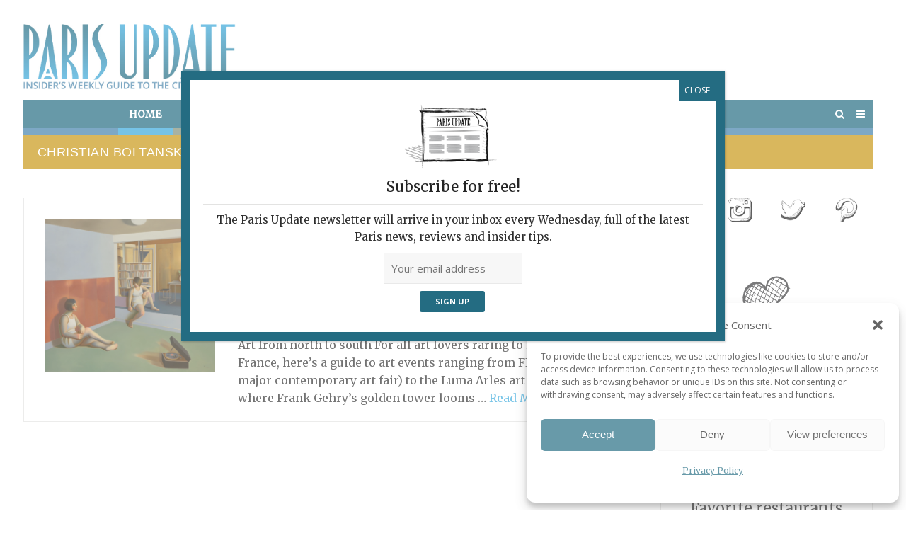

--- FILE ---
content_type: text/html; charset=UTF-8
request_url: https://www.parisupdate.com/tag/christian-boltanski/
body_size: 19793
content:
<!DOCTYPE html>
<html lang="en-US">
<head>
	<meta charset="UTF-8">
	<meta name="viewport" content="width=device-width, initial-scale=1">
	<link rel="profile" href="http://gmpg.org/xfn/11">
	<link rel="pingback" href="https://www.parisupdate.com/xmlrpc.php">
	  
	  
	 
<!-- Global site tag (gtag.js) - Google Analytics -->
<script type="text/plain" data-service="google-analytics" data-category="statistics" async data-cmplz-src="https://www.googletagmanager.com/gtag/js?id=UA-8024044-1"></script>
<script>
  window.dataLayer = window.dataLayer || [];
  function gtag(){dataLayer.push(arguments);}
  gtag('js', new Date());

  gtag('config', 'UA-8024044-1');
</script>
	
	
	
<script src="//static.getclicky.com/js" type="text/javascript"></script>
<script type="text/javascript">try{ clicky.init(101054225); }catch(e){}</script>
<meta name='robots' content='index, follow, max-image-preview:large, max-snippet:-1, max-video-preview:-1' />

	<!-- This site is optimized with the Yoast SEO plugin v26.8 - https://yoast.com/product/yoast-seo-wordpress/ -->
	<title>Christian Boltanski Archives | Paris Update</title>
<link data-rocket-preload as="style" href="https://fonts.googleapis.com/css?family=Vidaloka%7CCinzel%7CMontserrat%3A400%2C700%7COpen%20Sans%3A300%2C400%2C700%2C300italic%2C400italic%2C700italic%7CMerriweather&#038;subset=latin%2Clatin-ext&#038;display=swap" rel="preload">
<link href="https://fonts.googleapis.com/css?family=Vidaloka%7CCinzel%7CMontserrat%3A400%2C700%7COpen%20Sans%3A300%2C400%2C700%2C300italic%2C400italic%2C700italic%7CMerriweather&#038;subset=latin%2Clatin-ext&#038;display=swap" media="print" onload="this.media=&#039;all&#039;" rel="stylesheet">
<noscript data-wpr-hosted-gf-parameters=""><link rel="stylesheet" href="https://fonts.googleapis.com/css?family=Vidaloka%7CCinzel%7CMontserrat%3A400%2C700%7COpen%20Sans%3A300%2C400%2C700%2C300italic%2C400italic%2C700italic%7CMerriweather&#038;subset=latin%2Clatin-ext&#038;display=swap"></noscript>
	<link rel="canonical" href="https://www.parisupdate.com/tag/christian-boltanski/" />
	<meta property="og:locale" content="en_US" />
	<meta property="og:type" content="article" />
	<meta property="og:title" content="Christian Boltanski Archives | Paris Update" />
	<meta property="og:url" content="https://www.parisupdate.com/tag/christian-boltanski/" />
	<meta property="og:site_name" content="Paris Update" />
	<meta name="twitter:card" content="summary_large_image" />
	<meta name="twitter:site" content="@ParisUpdatecom" />
	<script type="application/ld+json" class="yoast-schema-graph">{"@context":"https://schema.org","@graph":[{"@type":"CollectionPage","@id":"https://www.parisupdate.com/tag/christian-boltanski/","url":"https://www.parisupdate.com/tag/christian-boltanski/","name":"Christian Boltanski Archives | Paris Update","isPartOf":{"@id":"https://www.parisupdate.com/#website"},"primaryImageOfPage":{"@id":"https://www.parisupdate.com/tag/christian-boltanski/#primaryimage"},"image":{"@id":"https://www.parisupdate.com/tag/christian-boltanski/#primaryimage"},"thumbnailUrl":"https://www.parisupdate.com/wp-content/uploads/2021/10/ParisUpdate-FIAC.jpg","breadcrumb":{"@id":"https://www.parisupdate.com/tag/christian-boltanski/#breadcrumb"},"inLanguage":"en-US"},{"@type":"ImageObject","inLanguage":"en-US","@id":"https://www.parisupdate.com/tag/christian-boltanski/#primaryimage","url":"https://www.parisupdate.com/wp-content/uploads/2021/10/ParisUpdate-FIAC.jpg","contentUrl":"https://www.parisupdate.com/wp-content/uploads/2021/10/ParisUpdate-FIAC.jpg","width":1024,"height":915},{"@type":"BreadcrumbList","@id":"https://www.parisupdate.com/tag/christian-boltanski/#breadcrumb","itemListElement":[{"@type":"ListItem","position":1,"name":"Home","item":"https://www.parisupdate.com/"},{"@type":"ListItem","position":2,"name":"Christian Boltanski"}]},{"@type":"WebSite","@id":"https://www.parisupdate.com/#website","url":"https://www.parisupdate.com/","name":"Paris Update","description":"Insider&#039;s Weekly Guide of the City of Light","potentialAction":[{"@type":"SearchAction","target":{"@type":"EntryPoint","urlTemplate":"https://www.parisupdate.com/?s={search_term_string}"},"query-input":{"@type":"PropertyValueSpecification","valueRequired":true,"valueName":"search_term_string"}}],"inLanguage":"en-US"}]}</script>
	<!-- / Yoast SEO plugin. -->


<link rel='dns-prefetch' href='//static.addtoany.com' />
<link rel='dns-prefetch' href='//fonts.googleapis.com' />
<link href='https://fonts.gstatic.com' crossorigin rel='preconnect' />
<link rel="alternate" type="application/rss+xml" title="Paris Update &raquo; Feed" href="https://www.parisupdate.com/feed/" />
<link rel="alternate" type="application/rss+xml" title="Paris Update &raquo; Comments Feed" href="https://www.parisupdate.com/comments/feed/" />
<script type="text/javascript" id="wpp-js" src="https://www.parisupdate.com/wp-content/plugins/wordpress-popular-posts/assets/js/wpp.min.js?ver=7.3.6" data-sampling="0" data-sampling-rate="100" data-api-url="https://www.parisupdate.com/wp-json/wordpress-popular-posts" data-post-id="0" data-token="57a01159ff" data-lang="0" data-debug="0"></script>
<link rel="alternate" type="application/rss+xml" title="Paris Update &raquo; Christian Boltanski Tag Feed" href="https://www.parisupdate.com/tag/christian-boltanski/feed/" />
<style id='wp-img-auto-sizes-contain-inline-css' type='text/css'>
img:is([sizes=auto i],[sizes^="auto," i]){contain-intrinsic-size:3000px 1500px}
/*# sourceURL=wp-img-auto-sizes-contain-inline-css */
</style>
<link rel='stylesheet' id='formidable-css' href='https://www.parisupdate.com/wp-content/plugins/formidable/css/formidableforms.css?ver=1201505' type='text/css' media='all' />
<style id='wp-emoji-styles-inline-css' type='text/css'>

	img.wp-smiley, img.emoji {
		display: inline !important;
		border: none !important;
		box-shadow: none !important;
		height: 1em !important;
		width: 1em !important;
		margin: 0 0.07em !important;
		vertical-align: -0.1em !important;
		background: none !important;
		padding: 0 !important;
	}
/*# sourceURL=wp-emoji-styles-inline-css */
</style>
<style id='wp-block-library-inline-css' type='text/css'>
:root{--wp-block-synced-color:#7a00df;--wp-block-synced-color--rgb:122,0,223;--wp-bound-block-color:var(--wp-block-synced-color);--wp-editor-canvas-background:#ddd;--wp-admin-theme-color:#007cba;--wp-admin-theme-color--rgb:0,124,186;--wp-admin-theme-color-darker-10:#006ba1;--wp-admin-theme-color-darker-10--rgb:0,107,160.5;--wp-admin-theme-color-darker-20:#005a87;--wp-admin-theme-color-darker-20--rgb:0,90,135;--wp-admin-border-width-focus:2px}@media (min-resolution:192dpi){:root{--wp-admin-border-width-focus:1.5px}}.wp-element-button{cursor:pointer}:root .has-very-light-gray-background-color{background-color:#eee}:root .has-very-dark-gray-background-color{background-color:#313131}:root .has-very-light-gray-color{color:#eee}:root .has-very-dark-gray-color{color:#313131}:root .has-vivid-green-cyan-to-vivid-cyan-blue-gradient-background{background:linear-gradient(135deg,#00d084,#0693e3)}:root .has-purple-crush-gradient-background{background:linear-gradient(135deg,#34e2e4,#4721fb 50%,#ab1dfe)}:root .has-hazy-dawn-gradient-background{background:linear-gradient(135deg,#faaca8,#dad0ec)}:root .has-subdued-olive-gradient-background{background:linear-gradient(135deg,#fafae1,#67a671)}:root .has-atomic-cream-gradient-background{background:linear-gradient(135deg,#fdd79a,#004a59)}:root .has-nightshade-gradient-background{background:linear-gradient(135deg,#330968,#31cdcf)}:root .has-midnight-gradient-background{background:linear-gradient(135deg,#020381,#2874fc)}:root{--wp--preset--font-size--normal:16px;--wp--preset--font-size--huge:42px}.has-regular-font-size{font-size:1em}.has-larger-font-size{font-size:2.625em}.has-normal-font-size{font-size:var(--wp--preset--font-size--normal)}.has-huge-font-size{font-size:var(--wp--preset--font-size--huge)}.has-text-align-center{text-align:center}.has-text-align-left{text-align:left}.has-text-align-right{text-align:right}.has-fit-text{white-space:nowrap!important}#end-resizable-editor-section{display:none}.aligncenter{clear:both}.items-justified-left{justify-content:flex-start}.items-justified-center{justify-content:center}.items-justified-right{justify-content:flex-end}.items-justified-space-between{justify-content:space-between}.screen-reader-text{border:0;clip-path:inset(50%);height:1px;margin:-1px;overflow:hidden;padding:0;position:absolute;width:1px;word-wrap:normal!important}.screen-reader-text:focus{background-color:#ddd;clip-path:none;color:#444;display:block;font-size:1em;height:auto;left:5px;line-height:normal;padding:15px 23px 14px;text-decoration:none;top:5px;width:auto;z-index:100000}html :where(.has-border-color){border-style:solid}html :where([style*=border-top-color]){border-top-style:solid}html :where([style*=border-right-color]){border-right-style:solid}html :where([style*=border-bottom-color]){border-bottom-style:solid}html :where([style*=border-left-color]){border-left-style:solid}html :where([style*=border-width]){border-style:solid}html :where([style*=border-top-width]){border-top-style:solid}html :where([style*=border-right-width]){border-right-style:solid}html :where([style*=border-bottom-width]){border-bottom-style:solid}html :where([style*=border-left-width]){border-left-style:solid}html :where(img[class*=wp-image-]){height:auto;max-width:100%}:where(figure){margin:0 0 1em}html :where(.is-position-sticky){--wp-admin--admin-bar--position-offset:var(--wp-admin--admin-bar--height,0px)}@media screen and (max-width:600px){html :where(.is-position-sticky){--wp-admin--admin-bar--position-offset:0px}}

/*# sourceURL=wp-block-library-inline-css */
</style><style id='global-styles-inline-css' type='text/css'>
:root{--wp--preset--aspect-ratio--square: 1;--wp--preset--aspect-ratio--4-3: 4/3;--wp--preset--aspect-ratio--3-4: 3/4;--wp--preset--aspect-ratio--3-2: 3/2;--wp--preset--aspect-ratio--2-3: 2/3;--wp--preset--aspect-ratio--16-9: 16/9;--wp--preset--aspect-ratio--9-16: 9/16;--wp--preset--color--black: #000000;--wp--preset--color--cyan-bluish-gray: #abb8c3;--wp--preset--color--white: #ffffff;--wp--preset--color--pale-pink: #f78da7;--wp--preset--color--vivid-red: #cf2e2e;--wp--preset--color--luminous-vivid-orange: #ff6900;--wp--preset--color--luminous-vivid-amber: #fcb900;--wp--preset--color--light-green-cyan: #7bdcb5;--wp--preset--color--vivid-green-cyan: #00d084;--wp--preset--color--pale-cyan-blue: #8ed1fc;--wp--preset--color--vivid-cyan-blue: #0693e3;--wp--preset--color--vivid-purple: #9b51e0;--wp--preset--gradient--vivid-cyan-blue-to-vivid-purple: linear-gradient(135deg,rgb(6,147,227) 0%,rgb(155,81,224) 100%);--wp--preset--gradient--light-green-cyan-to-vivid-green-cyan: linear-gradient(135deg,rgb(122,220,180) 0%,rgb(0,208,130) 100%);--wp--preset--gradient--luminous-vivid-amber-to-luminous-vivid-orange: linear-gradient(135deg,rgb(252,185,0) 0%,rgb(255,105,0) 100%);--wp--preset--gradient--luminous-vivid-orange-to-vivid-red: linear-gradient(135deg,rgb(255,105,0) 0%,rgb(207,46,46) 100%);--wp--preset--gradient--very-light-gray-to-cyan-bluish-gray: linear-gradient(135deg,rgb(238,238,238) 0%,rgb(169,184,195) 100%);--wp--preset--gradient--cool-to-warm-spectrum: linear-gradient(135deg,rgb(74,234,220) 0%,rgb(151,120,209) 20%,rgb(207,42,186) 40%,rgb(238,44,130) 60%,rgb(251,105,98) 80%,rgb(254,248,76) 100%);--wp--preset--gradient--blush-light-purple: linear-gradient(135deg,rgb(255,206,236) 0%,rgb(152,150,240) 100%);--wp--preset--gradient--blush-bordeaux: linear-gradient(135deg,rgb(254,205,165) 0%,rgb(254,45,45) 50%,rgb(107,0,62) 100%);--wp--preset--gradient--luminous-dusk: linear-gradient(135deg,rgb(255,203,112) 0%,rgb(199,81,192) 50%,rgb(65,88,208) 100%);--wp--preset--gradient--pale-ocean: linear-gradient(135deg,rgb(255,245,203) 0%,rgb(182,227,212) 50%,rgb(51,167,181) 100%);--wp--preset--gradient--electric-grass: linear-gradient(135deg,rgb(202,248,128) 0%,rgb(113,206,126) 100%);--wp--preset--gradient--midnight: linear-gradient(135deg,rgb(2,3,129) 0%,rgb(40,116,252) 100%);--wp--preset--font-size--small: 13px;--wp--preset--font-size--medium: 20px;--wp--preset--font-size--large: 36px;--wp--preset--font-size--x-large: 42px;--wp--preset--spacing--20: 0.44rem;--wp--preset--spacing--30: 0.67rem;--wp--preset--spacing--40: 1rem;--wp--preset--spacing--50: 1.5rem;--wp--preset--spacing--60: 2.25rem;--wp--preset--spacing--70: 3.38rem;--wp--preset--spacing--80: 5.06rem;--wp--preset--shadow--natural: 6px 6px 9px rgba(0, 0, 0, 0.2);--wp--preset--shadow--deep: 12px 12px 50px rgba(0, 0, 0, 0.4);--wp--preset--shadow--sharp: 6px 6px 0px rgba(0, 0, 0, 0.2);--wp--preset--shadow--outlined: 6px 6px 0px -3px rgb(255, 255, 255), 6px 6px rgb(0, 0, 0);--wp--preset--shadow--crisp: 6px 6px 0px rgb(0, 0, 0);}:where(.is-layout-flex){gap: 0.5em;}:where(.is-layout-grid){gap: 0.5em;}body .is-layout-flex{display: flex;}.is-layout-flex{flex-wrap: wrap;align-items: center;}.is-layout-flex > :is(*, div){margin: 0;}body .is-layout-grid{display: grid;}.is-layout-grid > :is(*, div){margin: 0;}:where(.wp-block-columns.is-layout-flex){gap: 2em;}:where(.wp-block-columns.is-layout-grid){gap: 2em;}:where(.wp-block-post-template.is-layout-flex){gap: 1.25em;}:where(.wp-block-post-template.is-layout-grid){gap: 1.25em;}.has-black-color{color: var(--wp--preset--color--black) !important;}.has-cyan-bluish-gray-color{color: var(--wp--preset--color--cyan-bluish-gray) !important;}.has-white-color{color: var(--wp--preset--color--white) !important;}.has-pale-pink-color{color: var(--wp--preset--color--pale-pink) !important;}.has-vivid-red-color{color: var(--wp--preset--color--vivid-red) !important;}.has-luminous-vivid-orange-color{color: var(--wp--preset--color--luminous-vivid-orange) !important;}.has-luminous-vivid-amber-color{color: var(--wp--preset--color--luminous-vivid-amber) !important;}.has-light-green-cyan-color{color: var(--wp--preset--color--light-green-cyan) !important;}.has-vivid-green-cyan-color{color: var(--wp--preset--color--vivid-green-cyan) !important;}.has-pale-cyan-blue-color{color: var(--wp--preset--color--pale-cyan-blue) !important;}.has-vivid-cyan-blue-color{color: var(--wp--preset--color--vivid-cyan-blue) !important;}.has-vivid-purple-color{color: var(--wp--preset--color--vivid-purple) !important;}.has-black-background-color{background-color: var(--wp--preset--color--black) !important;}.has-cyan-bluish-gray-background-color{background-color: var(--wp--preset--color--cyan-bluish-gray) !important;}.has-white-background-color{background-color: var(--wp--preset--color--white) !important;}.has-pale-pink-background-color{background-color: var(--wp--preset--color--pale-pink) !important;}.has-vivid-red-background-color{background-color: var(--wp--preset--color--vivid-red) !important;}.has-luminous-vivid-orange-background-color{background-color: var(--wp--preset--color--luminous-vivid-orange) !important;}.has-luminous-vivid-amber-background-color{background-color: var(--wp--preset--color--luminous-vivid-amber) !important;}.has-light-green-cyan-background-color{background-color: var(--wp--preset--color--light-green-cyan) !important;}.has-vivid-green-cyan-background-color{background-color: var(--wp--preset--color--vivid-green-cyan) !important;}.has-pale-cyan-blue-background-color{background-color: var(--wp--preset--color--pale-cyan-blue) !important;}.has-vivid-cyan-blue-background-color{background-color: var(--wp--preset--color--vivid-cyan-blue) !important;}.has-vivid-purple-background-color{background-color: var(--wp--preset--color--vivid-purple) !important;}.has-black-border-color{border-color: var(--wp--preset--color--black) !important;}.has-cyan-bluish-gray-border-color{border-color: var(--wp--preset--color--cyan-bluish-gray) !important;}.has-white-border-color{border-color: var(--wp--preset--color--white) !important;}.has-pale-pink-border-color{border-color: var(--wp--preset--color--pale-pink) !important;}.has-vivid-red-border-color{border-color: var(--wp--preset--color--vivid-red) !important;}.has-luminous-vivid-orange-border-color{border-color: var(--wp--preset--color--luminous-vivid-orange) !important;}.has-luminous-vivid-amber-border-color{border-color: var(--wp--preset--color--luminous-vivid-amber) !important;}.has-light-green-cyan-border-color{border-color: var(--wp--preset--color--light-green-cyan) !important;}.has-vivid-green-cyan-border-color{border-color: var(--wp--preset--color--vivid-green-cyan) !important;}.has-pale-cyan-blue-border-color{border-color: var(--wp--preset--color--pale-cyan-blue) !important;}.has-vivid-cyan-blue-border-color{border-color: var(--wp--preset--color--vivid-cyan-blue) !important;}.has-vivid-purple-border-color{border-color: var(--wp--preset--color--vivid-purple) !important;}.has-vivid-cyan-blue-to-vivid-purple-gradient-background{background: var(--wp--preset--gradient--vivid-cyan-blue-to-vivid-purple) !important;}.has-light-green-cyan-to-vivid-green-cyan-gradient-background{background: var(--wp--preset--gradient--light-green-cyan-to-vivid-green-cyan) !important;}.has-luminous-vivid-amber-to-luminous-vivid-orange-gradient-background{background: var(--wp--preset--gradient--luminous-vivid-amber-to-luminous-vivid-orange) !important;}.has-luminous-vivid-orange-to-vivid-red-gradient-background{background: var(--wp--preset--gradient--luminous-vivid-orange-to-vivid-red) !important;}.has-very-light-gray-to-cyan-bluish-gray-gradient-background{background: var(--wp--preset--gradient--very-light-gray-to-cyan-bluish-gray) !important;}.has-cool-to-warm-spectrum-gradient-background{background: var(--wp--preset--gradient--cool-to-warm-spectrum) !important;}.has-blush-light-purple-gradient-background{background: var(--wp--preset--gradient--blush-light-purple) !important;}.has-blush-bordeaux-gradient-background{background: var(--wp--preset--gradient--blush-bordeaux) !important;}.has-luminous-dusk-gradient-background{background: var(--wp--preset--gradient--luminous-dusk) !important;}.has-pale-ocean-gradient-background{background: var(--wp--preset--gradient--pale-ocean) !important;}.has-electric-grass-gradient-background{background: var(--wp--preset--gradient--electric-grass) !important;}.has-midnight-gradient-background{background: var(--wp--preset--gradient--midnight) !important;}.has-small-font-size{font-size: var(--wp--preset--font-size--small) !important;}.has-medium-font-size{font-size: var(--wp--preset--font-size--medium) !important;}.has-large-font-size{font-size: var(--wp--preset--font-size--large) !important;}.has-x-large-font-size{font-size: var(--wp--preset--font-size--x-large) !important;}
/*# sourceURL=global-styles-inline-css */
</style>

<style id='classic-theme-styles-inline-css' type='text/css'>
/*! This file is auto-generated */
.wp-block-button__link{color:#fff;background-color:#32373c;border-radius:9999px;box-shadow:none;text-decoration:none;padding:calc(.667em + 2px) calc(1.333em + 2px);font-size:1.125em}.wp-block-file__button{background:#32373c;color:#fff;text-decoration:none}
/*# sourceURL=/wp-includes/css/classic-themes.min.css */
</style>
<link rel='stylesheet' id='wp-components-css' href='https://www.parisupdate.com/wp-includes/css/dist/components/style.min.css?ver=6.9' type='text/css' media='all' />
<link rel='stylesheet' id='wp-preferences-css' href='https://www.parisupdate.com/wp-includes/css/dist/preferences/style.min.css?ver=6.9' type='text/css' media='all' />
<link rel='stylesheet' id='wp-block-editor-css' href='https://www.parisupdate.com/wp-includes/css/dist/block-editor/style.min.css?ver=6.9' type='text/css' media='all' />
<link rel='stylesheet' id='popup-maker-block-library-style-css' href='https://www.parisupdate.com/wp-content/plugins/popup-maker/dist/packages/block-library-style.css?ver=dbea705cfafe089d65f1' type='text/css' media='all' />
<link rel='stylesheet' id='sow-image-default-6ec9e3772f75-css' href='https://www.parisupdate.com/wp-content/uploads/siteorigin-widgets/sow-image-default-6ec9e3772f75.css?ver=6.9' type='text/css' media='all' />
<link rel='stylesheet' id='sow-image-default-8b5b6f678277-css' href='https://www.parisupdate.com/wp-content/uploads/siteorigin-widgets/sow-image-default-8b5b6f678277.css?ver=6.9' type='text/css' media='all' />
<link rel='stylesheet' id='cmplz-general-css' href='https://www.parisupdate.com/wp-content/plugins/complianz-gdpr/assets/css/cookieblocker.min.css?ver=1767610492' type='text/css' media='all' />
<link rel='stylesheet' id='wordpress-popular-posts-css-css' href='https://www.parisupdate.com/wp-content/plugins/wordpress-popular-posts/assets/css/wpp.css?ver=7.3.6' type='text/css' media='all' />

<link rel='stylesheet' id='spba-animate-css' href='https://www.parisupdate.com/wp-content/themes/themetrust-create/css/animate.min.css?ver=1.0' type='text/css' media='all' />
<link rel='stylesheet' id='jquery-background-video-css' href='https://www.parisupdate.com/wp-content/themes/themetrust-create/css/jquery.background-video.css?ver=6.9' type='text/css' media='all' />
<link rel='stylesheet' id='so_video_background-css' href='https://www.parisupdate.com/wp-content/themes/themetrust-create/css/so_video_background.css?ver=6.9' type='text/css' media='all' />
<link rel='stylesheet' id='slb_core-css' href='https://www.parisupdate.com/wp-content/plugins/simple-lightbox/client/css/app.css?ver=2.9.4' type='text/css' media='all' />
<link rel='stylesheet' id='simple-favorites-css' href='https://www.parisupdate.com/wp-content/plugins/favorites/assets/css/favorites.css?ver=2.3.6' type='text/css' media='all' />
<link rel='stylesheet' id='popup-maker-site-css' href='//www.parisupdate.com/wp-content/uploads/pum/pum-site-styles.css?generated=1755852803&#038;ver=1.21.5' type='text/css' media='all' />
<link rel='stylesheet' id='addtoany-css' href='https://www.parisupdate.com/wp-content/plugins/add-to-any/addtoany.min.css?ver=1.16' type='text/css' media='all' />
<link rel='stylesheet' id='chld_thm_cfg_parent-css' href='https://www.parisupdate.com/wp-content/themes/themetrust-create/style.css?ver=6.9' type='text/css' media='all' />
<link rel='stylesheet' id='create-style-css' href='https://www.parisupdate.com/wp-content/themes/parisupdate-create/style.css?ver=5' type='text/css' media='all' />
<link rel='stylesheet' id='create-owl-carousel-css' href='https://www.parisupdate.com/wp-content/themes/themetrust-create/css/owl.carousel.css?ver=1.3.3' type='text/css' media='all' />
<link rel='stylesheet' id='create-owl-theme-css' href='https://www.parisupdate.com/wp-content/themes/themetrust-create/css/owl.theme.css?ver=1.3.3' type='text/css' media='all' />
<link rel='stylesheet' id='create-prettyphoto-css' href='https://www.parisupdate.com/wp-content/themes/themetrust-create/css/prettyPhoto.css?ver=3.1.6' type='text/css' media='all' />
<link rel='stylesheet' id='superfish-css' href='https://www.parisupdate.com/wp-content/themes/themetrust-create/css/superfish.css?ver=1.7.5' type='text/css' media='all' />
<link rel='stylesheet' id='create-woocommerce-css' href='https://www.parisupdate.com/wp-content/themes/themetrust-create/css/woocommerce.css?ver=1.0' type='text/css' media='all' />
<link rel='stylesheet' id='create-font-awesome-css' href='https://www.parisupdate.com/wp-content/themes/themetrust-create/css/font-awesome.min.css?ver=4.0.3' type='text/css' media='all' />
<script type="text/javascript" id="addtoany-core-js-before">
/* <![CDATA[ */
window.a2a_config=window.a2a_config||{};a2a_config.callbacks=[];a2a_config.overlays=[];a2a_config.templates={};
a2a_config.icon_color="transparent,#777777";

//# sourceURL=addtoany-core-js-before
/* ]]> */
</script>
<script type="text/javascript" defer src="https://static.addtoany.com/menu/page.js" id="addtoany-core-js"></script>
<script type="text/javascript" src="https://www.parisupdate.com/wp-includes/js/jquery/jquery.min.js?ver=3.7.1" id="jquery-core-js"></script>
<script type="text/javascript" id="jquery-migrate-js-before">
/* <![CDATA[ */
jQuery.migrateMute = true;
//# sourceURL=jquery-migrate-js-before
/* ]]> */
</script>
<script type="text/javascript" src="https://www.parisupdate.com/wp-includes/js/jquery/jquery-migrate.min.js?ver=3.4.1" id="jquery-migrate-js"></script>
<script type="text/javascript" defer src="https://www.parisupdate.com/wp-content/plugins/add-to-any/addtoany.min.js?ver=1.1" id="addtoany-jquery-js"></script>
<script type="text/javascript" id="favorites-js-extra">
/* <![CDATA[ */
var favorites_data = {"ajaxurl":"https://www.parisupdate.com/wp-admin/admin-ajax.php","nonce":"0cdec68ca5","favorite":"Favorite \u003Ci class=\"sf-icon-star-empty\"\u003E\u003C/i\u003E","favorited":"Favorited \u003Ci class=\"sf-icon-star-full\"\u003E\u003C/i\u003E","includecount":"","indicate_loading":"","loading_text":"Loading","loading_image":"","loading_image_active":"","loading_image_preload":"","cache_enabled":"","button_options":{"button_type":"custom","custom_colors":false,"box_shadow":false,"include_count":false,"default":{"background_default":false,"border_default":false,"text_default":false,"icon_default":false,"count_default":false},"active":{"background_active":false,"border_active":false,"text_active":false,"icon_active":false,"count_active":false}},"authentication_modal_content":"\u003Cp\u003EPlease login to add favorites.\u003C/p\u003E\u003Cp\u003E\u003Ca href=\"#\" data-favorites-modal-close\u003EDismiss this notice\u003C/a\u003E\u003C/p\u003E","authentication_redirect":"","dev_mode":"","logged_in":"","user_id":"0","authentication_redirect_url":"https://www.parisupdate.com/wp-login.php"};
//# sourceURL=favorites-js-extra
/* ]]> */
</script>
<script type="text/javascript" src="https://www.parisupdate.com/wp-content/plugins/favorites/assets/js/favorites.min.js?ver=2.3.6" id="favorites-js"></script>
<script type="text/javascript" src="https://www.parisupdate.com/wp-content/themes/themetrust-create/js/imagesloaded.js?ver=3.1.6" id="create-imagesloaded-js"></script>
<link rel="https://api.w.org/" href="https://www.parisupdate.com/wp-json/" /><link rel="alternate" title="JSON" type="application/json" href="https://www.parisupdate.com/wp-json/wp/v2/tags/3370" /><link rel="EditURI" type="application/rsd+xml" title="RSD" href="https://www.parisupdate.com/xmlrpc.php?rsd" />
<meta name="generator" content="WordPress 6.9" />
			<style>.cmplz-hidden {
					display: none !important;
				}</style>            <style id="wpp-loading-animation-styles">@-webkit-keyframes bgslide{from{background-position-x:0}to{background-position-x:-200%}}@keyframes bgslide{from{background-position-x:0}to{background-position-x:-200%}}.wpp-widget-block-placeholder,.wpp-shortcode-placeholder{margin:0 auto;width:60px;height:3px;background:#dd3737;background:linear-gradient(90deg,#dd3737 0%,#571313 10%,#dd3737 100%);background-size:200% auto;border-radius:3px;-webkit-animation:bgslide 1s infinite linear;animation:bgslide 1s infinite linear}</style>
            					<link rel="shortcut icon" href="https://www.parisupdate.com/wp-content/uploads/2023/05/PU-favicon.png" />
				<meta name="generator" content="create  2.0" />

		<!--[if IE 8]>
		<link rel="stylesheet" href="https://www.parisupdate.com/wp-content/themes/themetrust-create/css/ie8.css" type="text/css" media="screen" />
		<![endif]-->
		<!--[if IE]><script src="http://html5shiv.googlecode.com/svn/trunk/html5.js"></script><![endif]-->

		
		<style>

							body #primary header.main .inner { text-align: left !important; }
			
							body #primary header.main .inner * { color: #ffffff; }
			
			
						body { color: #333333; }
			
						.entry-content a, .entry-content a:visited { color: #39a9dc; }
			
						.entry-content a:hover { color: #49678d; }
			
						.button, a.button, a.button:active, a.button:visited, #footer a.button, #searchsubmit, input[type="submit"], a.post-edit-link, a.tt-button, .pagination a, .pagination span, .woocommerce nav.woocommerce-pagination ul li a, .woocommerce nav.woocommerce-pagination ul li span, .wpforms-form input[type=submit], .wpforms-form button[type=submit] { background-color: #246c82 !important; }
			
						.button, a.button, a.button:active, a.button:visited, #footer a.button, #searchsubmit, input[type="submit"], a.post-edit-link, a.tt-button, .pagination a, .pagination span, .woocommerce nav.woocommerce-pagination ul li a, .woocommerce nav.woocommerce-pagination ul li span, .wpforms-form input[type=submit], .wpforms-form button[type=submit] { color: #ffffff !important; }
			
			
						#site-header.sticky, #site-header.sticky .header-search { background-color: #2a6c81; }
			
						.cart-count { background-color: #246c82; }
			
							.main-nav ul li,
				.secondary-nav span,
				.secondary-nav a { color: #ffffff !important; }
			
			
							.menu-toggle.open:hover,
				.main-nav ul li:hover,
				.main-nav ul li.active,
				.secondary-nav a:hover,
				.secondary-nav span:hover,
				.main-nav ul li.current,
				.main-nav ul li.current-cat,
				.main-nav ul li.current_page_item,
				.main-nav ul li.current-menu-item,
				.main-nav ul li.current-post-ancestor,
				.single-post .main-nav ul li.current_page_parent,
				.main-nav ul li.current-category-parent,
				.main-nav ul li.current-category-ancestor,
				.main-nav ul li.current-portfolio-ancestor,
				.main-nav ul li.current-projects-ancestor { color: #ffffff !important;}

			
			
			
			
			
			
			
			
							.main-nav ul.sf-menu li ul { background-color: #ffffff; }
			
							.main-nav ul ul li, .sticky .main-nav ul ul li { color: #404040 !important; }
			
							.main-nav ul ul li:hover,
				.sticky .main-nav ul ul li:hover { color: #898989 !important; }
			
			
							#slide-panel { background-color: #246c83; }
			
							#slide-panel * { color: #ffffff; }
			
							#slide-panel a { color: #ffffff; }
				#slide-panel nav li { color: #ffffff; }
				#slide-panel .menu-toggle.close { color: #ffffff; }
			
							#slide-panel a:hover { color: #000000; }
				#slide-panel .menu-toggle.close:hover { color: #000000; }
			
							#slide-panel nav li { border-bottom: 1px solid #ffffff; }
				#slide-panel nav ul li:last-child { border: none; }
			
			
			
							#footer { background-color: #246c82; }
			
							#footer * { color: #ffffff !important; }
			
							#footer .widget-title { color: #ffffff !important; }
			
							#footer a { color: #ffffff !important; }
			
							#footer a:hover { color: #d3d3d3 !important; }
			
			
			

		
							#logo .site-title img { max-width: 300px; }
			
							#site-header.main.light #logo .site-title img { max-width: 427px; }
			
			
			
			
		
			
							#site-header.sticky .inside .nav-holder { height: 60px !important; }
				#site-header.sticky #logo { height: 60px !important; }
				#site-header.sticky .nav-holder,
				#site-header.sticky .main-nav ul > li,
				#site-header.sticky .main-nav ul > li > a,
				#site-header.sticky .main-nav ul > li > span,
				#site-header.sticky .secondary-nav a,
				#site-header.sticky .secondary-nav span  { line-height: 60px; height: 60px;}
			
			
		
		
		</style>

					<!-- ThemeTrust Google Font Picker -->
															
					<style type="text/css">p { 
												font-family: 'Merriweather'; 
						 font-weight: 200; font-size: 16pxpx;					}</style>

									<!-- ThemeTrust Google Font Picker -->
															
					<style type="text/css">.site-main h1 { 
												font-family: 'Merriweather'; 
											}</style>

									<!-- ThemeTrust Google Font Picker -->
															
					<style type="text/css">.site-main h2 { 
												font-family: 'Cinzel'; 
											}</style>

									<!-- ThemeTrust Google Font Picker -->
															
					<style type="text/css">.site-main h3 { 
												font-family: 'Merriweather'; 
											}</style>

									
					<style type="text/css">.site-main h6 { 
											}</style>

									<!-- ThemeTrust Google Font Picker -->
															
					<style type="text/css">li { 
												font-family: 'Merriweather'; 
						 font-weight: 200; font-size: 16px;					}</style>

				<link rel="icon" href="https://www.parisupdate.com/wp-content/uploads/2020/09/cropped-ParisUpdateFavicon200-32x32.jpg" sizes="32x32" />
<link rel="icon" href="https://www.parisupdate.com/wp-content/uploads/2020/09/cropped-ParisUpdateFavicon200-192x192.jpg" sizes="192x192" />
<link rel="apple-touch-icon" href="https://www.parisupdate.com/wp-content/uploads/2020/09/cropped-ParisUpdateFavicon200-180x180.jpg" />
<meta name="msapplication-TileImage" content="https://www.parisupdate.com/wp-content/uploads/2020/09/cropped-ParisUpdateFavicon200-270x270.jpg" />

<meta name="generator" content="WP Rocket 3.20.3" data-wpr-features="wpr_desktop" /></head>

<body data-cmplz=1 class="archive tag tag-christian-boltanski tag-3370 wp-theme-themetrust-create wp-child-theme-parisupdate-create chrome osx  top-header stacked-header" >

		<div data-rocket-location-hash="46b4ede3f718cc8adf18ad218f1f0a50" id="scroll-to-top"><span></span></div>
		<!-- Slide Panel -->
	<div data-rocket-location-hash="563304dbeee8f82cc4e1dd2500cf9630" id="slide-panel">
		<div data-rocket-location-hash="5eae4ba227da6608cfc91705ab91838e" class="hidden-scroll">
			<div data-rocket-location-hash="efe3be737d1b4c6ebd3e2fc4b7b19e9d" class="inner has-mobile-menu">
				<nav id="slide-main-menu" class="menu-slide-panel-desktop-container"><ul id="menu-slide-panel-desktop" class="collapse sidebar"><li id="menu-item-6113" class="menu-item menu-item-type-post_type menu-item-object-page menu-item-6113"><a href="https://www.parisupdate.com/about/">About</a></li>
<li id="menu-item-6116" class="menu-item menu-item-type-post_type menu-item-object-page menu-item-6116"><a href="https://www.parisupdate.com/subscribe/">Subscribe</a></li>
<li id="menu-item-8304" class="menu-item menu-item-type-post_type menu-item-object-page menu-item-8304"><a href="https://www.parisupdate.com/support-paris-update/">Support Paris Update</a></li>
<li id="menu-item-6114" class="menu-item menu-item-type-post_type menu-item-object-page menu-item-6114"><a href="https://www.parisupdate.com/contact/">Contact</a></li>
<li id="menu-item-6115" class="menu-item menu-item-type-post_type menu-item-object-page menu-item-6115"><a href="https://www.parisupdate.com/partners/">Partners</a></li>
</ul></nav>
				<nav id="slide-mobile-menu" class="menu-mobile-container"><ul id="menu-mobile" class="collapse sidebar"><li id="menu-item-8308" class="menu-item menu-item-type-post_type menu-item-object-page menu-item-has-children menu-item-8308"><a href="https://www.parisupdate.com/art-culture/">Art &#038; Culture</a>
<ul class="sub-menu">
	<li id="menu-item-8320" class="menu-item menu-item-type-taxonomy menu-item-object-category menu-item-8320"><a href="https://www.parisupdate.com/category/exhibitions/">Exhibitions</a></li>
	<li id="menu-item-34929" class="menu-item menu-item-type-post_type menu-item-object-page menu-item-34929"><a href="https://www.parisupdate.com/upcoming-exhibitions/">Current &#038; Upcoming Exhibitions</a></li>
	<li id="menu-item-8326" class="menu-item menu-item-type-taxonomy menu-item-object-category menu-item-8326"><a href="https://www.parisupdate.com/category/museums/">Museums</a></li>
	<li id="menu-item-8317" class="menu-item menu-item-type-taxonomy menu-item-object-category menu-item-8317"><a href="https://www.parisupdate.com/category/books/">Books</a></li>
	<li id="menu-item-8322" class="menu-item menu-item-type-taxonomy menu-item-object-category menu-item-8322"><a href="https://www.parisupdate.com/category/film/">Film</a></li>
	<li id="menu-item-8327" class="menu-item menu-item-type-taxonomy menu-item-object-category menu-item-8327"><a href="https://www.parisupdate.com/category/music/">Music</a></li>
	<li id="menu-item-8334" class="menu-item menu-item-type-taxonomy menu-item-object-category menu-item-8334"><a href="https://www.parisupdate.com/category/theater-dance/">Theater &amp; Dance</a></li>
	<li id="menu-item-8336" class="menu-item menu-item-type-taxonomy menu-item-object-category menu-item-8336"><a href="https://www.parisupdate.com/category/flashnewsart/">What&rsquo;s New Art&#038;Culture</a></li>
</ul>
</li>
<li id="menu-item-8309" class="menu-item menu-item-type-post_type menu-item-object-page menu-item-has-children menu-item-8309"><a href="https://www.parisupdate.com/eat-drink/">Eat &#038; Drink</a>
<ul class="sub-menu">
	<li id="menu-item-8329" class="menu-item menu-item-type-taxonomy menu-item-object-category menu-item-8329"><a href="https://www.parisupdate.com/category/restaurants/">Restaurants</a></li>
	<li id="menu-item-8316" class="menu-item menu-item-type-taxonomy menu-item-object-category menu-item-8316"><a href="https://www.parisupdate.com/category/bars/">Bars</a></li>
	<li id="menu-item-8341" class="menu-item menu-item-type-taxonomy menu-item-object-category menu-item-8341"><a href="https://www.parisupdate.com/category/wine/">Wine</a></li>
	<li id="menu-item-8342" class="menu-item menu-item-type-taxonomy menu-item-object-category menu-item-8342"><a href="https://www.parisupdate.com/category/food-shops/">Food Shops</a></li>
	<li id="menu-item-8337" class="menu-item menu-item-type-taxonomy menu-item-object-category menu-item-8337"><a href="https://www.parisupdate.com/category/flashnewsrestau/">What&rsquo;s New Eating&#038;Drinking</a></li>
</ul>
</li>
<li id="menu-item-8307" class="menu-item menu-item-type-post_type menu-item-object-page menu-item-has-children menu-item-8307"><a href="https://www.parisupdate.com/potpourri/">Potpourri</a>
<ul class="sub-menu">
	<li id="menu-item-8318" class="menu-item menu-item-type-taxonomy menu-item-object-category menu-item-8318"><a href="https://www.parisupdate.com/category/cest-ironique/">C&rsquo;est Ironique!</a></li>
	<li id="menu-item-8328" class="menu-item menu-item-type-taxonomy menu-item-object-category menu-item-8328"><a href="https://www.parisupdate.com/category/only-in-paris/">Only in Paris</a></li>
	<li id="menu-item-8333" class="menu-item menu-item-type-taxonomy menu-item-object-category menu-item-8333"><a href="https://www.parisupdate.com/category/tales-of-la-ville/">Tales of la Ville</a></li>
	<li id="menu-item-8338" class="menu-item menu-item-type-taxonomy menu-item-object-category menu-item-8338"><a href="https://www.parisupdate.com/category/what-new-ohlala/">What&rsquo;s New Oh là là</a></li>
</ul>
</li>
<li id="menu-item-8306" class="menu-item menu-item-type-post_type menu-item-object-page menu-item-has-children menu-item-8306"><a href="https://www.parisupdate.com/visiting-paris/">Visiting Paris</a>
<ul class="sub-menu">
	<li id="menu-item-8323" class="menu-item menu-item-type-taxonomy menu-item-object-category menu-item-8323"><a href="https://www.parisupdate.com/category/hotels/">Hotels &amp; Short-term Rentals</a></li>
	<li id="menu-item-8343" class="menu-item menu-item-type-taxonomy menu-item-object-category menu-item-8343"><a href="https://www.parisupdate.com/category/shopping/">Shopping</a></li>
	<li id="menu-item-8330" class="menu-item menu-item-type-taxonomy menu-item-object-category menu-item-8330"><a href="https://www.parisupdate.com/category/secret-paris/">Secret Paris</a></li>
	<li id="menu-item-8340" class="menu-item menu-item-type-taxonomy menu-item-object-category menu-item-8340"><a href="https://www.parisupdate.com/category/whats-new-visting/">What&rsquo;s New VisitingParis</a></li>
</ul>
</li>
<li id="menu-item-8305" class="menu-item menu-item-type-post_type menu-item-object-page menu-item-has-children menu-item-8305"><a href="https://www.parisupdate.com/living-in-paris/">Living in Paris</a>
<ul class="sub-menu">
	<li id="menu-item-8331" class="menu-item menu-item-type-taxonomy menu-item-object-category menu-item-8331"><a href="https://www.parisupdate.com/category/shopping/">Shopping</a></li>
	<li id="menu-item-8332" class="menu-item menu-item-type-taxonomy menu-item-object-category menu-item-8332"><a href="https://www.parisupdate.com/category/sports-leisure/">Sports &amp; Leisure</a></li>
	<li id="menu-item-8324" class="menu-item menu-item-type-taxonomy menu-item-object-category menu-item-8324"><a href="https://www.parisupdate.com/category/housing/">Housing</a></li>
	<li id="menu-item-8325" class="menu-item menu-item-type-taxonomy menu-item-object-category menu-item-8325"><a href="https://www.parisupdate.com/category/whats-new-living/">What&rsquo;s New Living</a></li>
</ul>
</li>
<li id="menu-item-8310" class="menu-item menu-item-type-post_type menu-item-object-page menu-item-has-children menu-item-8310"><a href="https://www.parisupdate.com/outings/">Outings</a>
<ul class="sub-menu">
	<li id="menu-item-8319" class="menu-item menu-item-type-taxonomy menu-item-object-category menu-item-8319"><a href="https://www.parisupdate.com/category/daytrips/">Daytrips From Paris</a></li>
	<li id="menu-item-8335" class="menu-item menu-item-type-taxonomy menu-item-object-category menu-item-8335"><a href="https://www.parisupdate.com/category/tours/">Tours</a></li>
	<li id="menu-item-8321" class="menu-item menu-item-type-taxonomy menu-item-object-category menu-item-8321"><a href="https://www.parisupdate.com/category/farther-afield/">Farther Afield</a></li>
	<li id="menu-item-8339" class="menu-item menu-item-type-taxonomy menu-item-object-category menu-item-8339"><a href="https://www.parisupdate.com/category/whats-new-outings/">What&rsquo;s New Outings</a></li>
</ul>
</li>
<li id="menu-item-8311" class="menu-item menu-item-type-post_type menu-item-object-page menu-item-8311"><a href="https://www.parisupdate.com/about/">About</a></li>
<li id="menu-item-8315" class="menu-item menu-item-type-post_type menu-item-object-page menu-item-8315"><a href="https://www.parisupdate.com/subscribe/">Subscribe</a></li>
<li id="menu-item-8313" class="menu-item menu-item-type-post_type menu-item-object-page menu-item-8313"><a href="https://www.parisupdate.com/support-paris-update/">Support Paris Update</a></li>
<li id="menu-item-8314" class="menu-item menu-item-type-post_type menu-item-object-page menu-item-8314"><a href="https://www.parisupdate.com/partners/">Partners</a></li>
<li id="menu-item-8312" class="menu-item menu-item-type-post_type menu-item-object-page menu-item-8312"><a href="https://www.parisupdate.com/contact/">Contact</a></li>
</ul></nav>
												<form role="search" method="get" id="searchform" class="searchform clear" action="https://www.parisupdate.com/">
														<input type="text" placeholder="Type and press enter to search." name="s" id="s" />
						</form>
			</div><!-- .inner -->
			
			
		</div>
		<span id="menu-toggle-close" class="menu-toggle right close slide" data-target="slide-panel"><span></span></span>
	</div><!-- /slide-panel-->
	

<div data-rocket-location-hash="55850677bf41b6cf0bbd82f79e1d22da" id="site-wrap">
<div data-rocket-location-hash="5caadb134f3ca7f19630d1cc73e72de4" id="main-container">
							<header data-rocket-location-hash="4a062ef83307f6797a64ce0135fa0f69" id="site-header" class="main ">
								<div id="header-search" class="header-search">
					<div class="inside">
						<div class="form-wrap">
						<form role="search" method="get" id="searchform" class="searchform clear" action="https://www.parisupdate.com/">
														<input type="text" placeholder="Type and press enter to search." name="s" id="s" />
							<span id="search-toggle-close" class="search-toggle right close" data-target="header-search" ></span>
						</form>

						</div>
					</div>
				</div>
								<div class="logo-and-nav clearfix">

															
					<div id="logo" class="">
											<h2 class="site-title"><a href="https://www.parisupdate.com"><img src="https://www.parisupdate.com/wp-content/uploads/2017/04/ParisUpdateLogo-1.png" alt="Paris Update" /></a></h2>
					
											<h2 class="site-title sticky"><a href="https://www.parisupdate.com">Paris Update</a></h2>
										</div>
                    



					
                 	<div class="nav-holder bleu">   

						<div class="main-nav">
						<ul id="menu-menu-principal" class="main-menu sf-menu"><li id="menu-item-8048" class="menu-item menu-item-type-post_type menu-item-object-page menu-item-home menu-item-8048 depth-0"><a href="https://www.parisupdate.com/" class="link link-depth-0"><span>Home</span></a></li>
<li id="menu-item-6372" class="menu-item menu-item-type-post_type menu-item-object-page menu-item-has-children menu-item-6372 depth-0"><a href="https://www.parisupdate.com/art-culture/" class="link link-depth-0"><span>Art &#038; Culture</span></a>
<ul class="sub-menu">
	<li id="menu-item-5880" class="menu-item menu-item-type-taxonomy menu-item-object-category menu-item-5880 depth-1"><a href="https://www.parisupdate.com/category/exhibitions/" class="link link-depth-1"><span>Exhibitions</span></a></li>
	<li id="menu-item-34928" class="menu-item menu-item-type-post_type menu-item-object-page menu-item-34928 depth-1"><a href="https://www.parisupdate.com/upcoming-exhibitions/" class="link link-depth-1"><span>Current &#038; Upcoming Exhibitions</span></a></li>
	<li id="menu-item-5882" class="menu-item menu-item-type-taxonomy menu-item-object-category menu-item-5882 depth-1"><a href="https://www.parisupdate.com/category/museums/" class="link link-depth-1"><span>Museums</span></a></li>
	<li id="menu-item-5883" class="menu-item menu-item-type-taxonomy menu-item-object-category menu-item-5883 depth-1"><a href="https://www.parisupdate.com/category/music/" class="link link-depth-1"><span>Music</span></a></li>
	<li id="menu-item-5881" class="menu-item menu-item-type-taxonomy menu-item-object-category menu-item-5881 depth-1"><a href="https://www.parisupdate.com/category/film/" class="link link-depth-1"><span>Film</span></a></li>
	<li id="menu-item-5884" class="menu-item menu-item-type-taxonomy menu-item-object-category menu-item-5884 depth-1"><a href="https://www.parisupdate.com/category/theater-dance/" class="link link-depth-1"><span>Theater &amp; Dance</span></a></li>
	<li id="menu-item-5879" class="menu-item menu-item-type-taxonomy menu-item-object-category menu-item-5879 depth-1"><a href="https://www.parisupdate.com/category/books/" class="link link-depth-1"><span>Books</span></a></li>
	<li id="menu-item-5885" class="menu-item menu-item-type-taxonomy menu-item-object-category menu-item-5885 depth-1"><a href="https://www.parisupdate.com/category/flashnewsart/" class="link link-depth-1"><span>What&rsquo;s New</span></a></li>
</ul>
</li>
<li id="menu-item-6363" class="menu-item menu-item-type-post_type menu-item-object-page menu-item-has-children menu-item-6363 depth-0"><a href="https://www.parisupdate.com/eat-drink/" class="link link-depth-0"><span>Eat &#038; Drink</span></a>
<ul class="sub-menu">
	<li id="menu-item-5889" class="menu-item menu-item-type-taxonomy menu-item-object-category menu-item-5889 depth-1"><a href="https://www.parisupdate.com/category/restaurants/" class="link link-depth-1"><span>Restaurants</span></a></li>
	<li id="menu-item-8778" class="menu-item menu-item-type-post_type menu-item-object-page menu-item-8778 depth-1"><a href="https://www.parisupdate.com/favorite-restaurants-by-arrondissement/" class="link link-depth-1"><span>Favorite Restaurants<br>by Arrondissement</span></a></li>
	<li id="menu-item-5887" class="menu-item menu-item-type-taxonomy menu-item-object-category menu-item-5887 depth-1"><a href="https://www.parisupdate.com/category/bars/" class="link link-depth-1"><span>Bars</span></a></li>
	<li id="menu-item-5903" class="menu-item menu-item-type-taxonomy menu-item-object-category menu-item-5903 depth-1"><a href="https://www.parisupdate.com/category/wine/" class="link link-depth-1"><span>Wine</span></a></li>
	<li id="menu-item-5888" class="menu-item menu-item-type-taxonomy menu-item-object-category menu-item-5888 depth-1"><a href="https://www.parisupdate.com/category/food-shops/" class="link link-depth-1"><span>Food Shops</span></a></li>
	<li id="menu-item-5890" class="menu-item menu-item-type-taxonomy menu-item-object-category menu-item-5890 depth-1"><a href="https://www.parisupdate.com/category/flashnewsrestau/" class="link link-depth-1"><span>What&rsquo;s New</span></a></li>
</ul>
</li>
<li id="menu-item-6390" class="menu-item menu-item-type-post_type menu-item-object-page menu-item-has-children menu-item-6390 depth-0"><a href="https://www.parisupdate.com/potpourri/" class="link link-depth-0"><span>Potpourri</span></a>
<ul class="sub-menu">
	<li id="menu-item-5895" class="menu-item menu-item-type-taxonomy menu-item-object-category menu-item-5895 depth-1"><a href="https://www.parisupdate.com/category/cest-ironique/" class="link link-depth-1"><span>C&rsquo;est Ironique!</span></a></li>
	<li id="menu-item-5897" class="menu-item menu-item-type-taxonomy menu-item-object-category menu-item-5897 depth-1"><a href="https://www.parisupdate.com/category/tales-of-la-ville/" class="link link-depth-1"><span>Tales of la Ville</span></a></li>
	<li id="menu-item-7166" class="menu-item menu-item-type-taxonomy menu-item-object-category menu-item-7166 depth-1"><a href="https://www.parisupdate.com/category/what-new-ohlala/" class="link link-depth-1"><span>What&rsquo;s New</span></a></li>
</ul>
</li>
<li id="menu-item-6389" class="menu-item menu-item-type-post_type menu-item-object-page menu-item-has-children menu-item-6389 depth-0"><a href="https://www.parisupdate.com/visiting-paris/" class="link link-depth-0"><span>Visiting Paris</span></a>
<ul class="sub-menu">
	<li id="menu-item-5900" class="menu-item menu-item-type-taxonomy menu-item-object-category menu-item-5900 depth-1"><a href="https://www.parisupdate.com/category/hotels/" class="link link-depth-1"><span>Hotels &amp; Short-term Rentals</span></a></li>
	<li id="menu-item-5913" class="menu-item menu-item-type-taxonomy menu-item-object-category menu-item-5913 depth-1"><a href="https://www.parisupdate.com/category/shopping/" class="link link-depth-1"><span>Shopping</span></a></li>
	<li id="menu-item-5912" class="menu-item menu-item-type-taxonomy menu-item-object-category menu-item-5912 depth-1"><a href="https://www.parisupdate.com/category/secret-paris/" class="link link-depth-1"><span>Secret Paris</span></a></li>
	<li id="menu-item-12043" class="menu-item menu-item-type-post_type menu-item-object-page menu-item-12043 depth-1"><a href="https://www.parisupdate.com/french-lessons-online/" class="link link-depth-1"><span>French Lessons Online</span></a></li>
	<li id="menu-item-5914" class="menu-item menu-item-type-taxonomy menu-item-object-category menu-item-5914 depth-1"><a href="https://www.parisupdate.com/category/tours/" class="link link-depth-1"><span>Tours</span></a></li>
	<li id="menu-item-5901" class="menu-item menu-item-type-taxonomy menu-item-object-category menu-item-5901 depth-1"><a href="https://www.parisupdate.com/category/whats-new-visting/" class="link link-depth-1"><span>What&rsquo;s New</span></a></li>
</ul>
</li>
<li id="menu-item-6391" class="menu-item menu-item-type-post_type menu-item-object-page menu-item-has-children menu-item-6391 depth-0"><a href="https://www.parisupdate.com/living-in-paris/" class="link link-depth-0"><span>Living in Paris</span></a>
<ul class="sub-menu">
	<li id="menu-item-5905" class="menu-item menu-item-type-taxonomy menu-item-object-category menu-item-5905 depth-1"><a href="https://www.parisupdate.com/category/housing/" class="link link-depth-1"><span>Housing</span></a></li>
	<li id="menu-item-5907" class="menu-item menu-item-type-taxonomy menu-item-object-category menu-item-5907 depth-1"><a href="https://www.parisupdate.com/category/shopping/" class="link link-depth-1"><span>Shopping</span></a></li>
	<li id="menu-item-12044" class="menu-item menu-item-type-post_type menu-item-object-page menu-item-12044 depth-1"><a href="https://www.parisupdate.com/french-lessons-online/" class="link link-depth-1"><span>French Lessons Online</span></a></li>
	<li id="menu-item-5911" class="menu-item menu-item-type-taxonomy menu-item-object-category menu-item-5911 depth-1"><a href="https://www.parisupdate.com/category/sports-leisure/" class="link link-depth-1"><span>Sports &amp; Leisure</span></a></li>
	<li id="menu-item-5915" class="menu-item menu-item-type-taxonomy menu-item-object-category menu-item-5915 depth-1"><a href="https://www.parisupdate.com/category/whats-new-living/" class="link link-depth-1"><span>What&rsquo;s New</span></a></li>
</ul>
</li>
<li id="menu-item-6387" class="menu-item menu-item-type-post_type menu-item-object-page menu-item-has-children menu-item-6387 depth-0"><a href="https://www.parisupdate.com/outings/" class="link link-depth-0"><span>Outings</span></a>
<ul class="sub-menu">
	<li id="menu-item-5906" class="menu-item menu-item-type-taxonomy menu-item-object-category menu-item-5906 depth-1"><a href="https://www.parisupdate.com/category/secret-paris/" class="link link-depth-1"><span>Secret Paris</span></a></li>
	<li id="menu-item-5909" class="menu-item menu-item-type-taxonomy menu-item-object-category menu-item-5909 depth-1"><a href="https://www.parisupdate.com/category/tours/" class="link link-depth-1"><span>Tours</span></a></li>
	<li id="menu-item-5908" class="menu-item menu-item-type-taxonomy menu-item-object-category menu-item-5908 depth-1"><a href="https://www.parisupdate.com/category/sports-leisure/" class="link link-depth-1"><span>Sports &amp; Leisure</span></a></li>
	<li id="menu-item-5892" class="menu-item menu-item-type-taxonomy menu-item-object-category menu-item-5892 depth-1"><a href="https://www.parisupdate.com/category/daytrips/" class="link link-depth-1"><span>Daytrips From Paris</span></a></li>
	<li id="menu-item-5893" class="menu-item menu-item-type-taxonomy menu-item-object-category menu-item-5893 depth-1"><a href="https://www.parisupdate.com/category/farther-afield/" class="link link-depth-1"><span>Farther Afield</span></a></li>
	<li id="menu-item-5902" class="menu-item menu-item-type-taxonomy menu-item-object-category menu-item-5902 depth-1"><a href="https://www.parisupdate.com/category/whats-new-outings/" class="link link-depth-1"><span>What&rsquo;s New</span></a></li>
</ul>
</li>
</ul>											</div>

						<div class="secondary-nav">

							

														<span id="search-toggle-open" class="search-toggle right open" data-target="header-search" ></span>
							
							<span id="menu-toggle-open" class="menu-toggle right open slide constant" data-target="slide-menu" ></span>

	</div>
					</div>

				</div>

			</header><!-- #site-header -->
						<div data-rocket-location-hash="1365a410268095fdb7521439566a54c5" id="middle">
				<div id="primary" class="content-area">
									

					<header class="main entry-header">
						<h1 class="titre-category">
							Christian Boltanski						</h1>
												<span class="overlay"></span>
					</header><!-- .entry-header -->

											<main id="main" class="site-main blog" role="main">
		<div class="body-wrap clear">
			<div class="content-main">
			
			
	
				
				
				
				
				
			
				<div id="posts-scroll">
				<!--fwp-loop-->

					
<article id="post-28924" class="post-28924 post type-post status-publish format-standard has-post-thumbnail hentry category-what-new-ohlala tag-centre-pompidou tag-christian-boltanski tag-dezeen tag-fiac tag-france-24 tag-frances-regional-languages tag-jean-pascal-zadi tag-john-wax tag-louvre tag-luma-arles tag-palace-of-versailles tag-porn-access tag-simply-black tag-the-art-newspaper tag-the-new-yorker tag-whats-happening-in-france tag-whats-happening-in-paris">

  <div class="featured-image"><a href="https://www.parisupdate.com/paris-update-press-review-41/" rel="bookmark" ><img width="1024" height="915" src="https://www.parisupdate.com/wp-content/uploads/2021/10/ParisUpdate-FIAC.jpg" class="post-thumb wp-post-image" alt="Paris Update Press Review" title="Paris Update Press Review" decoding="async" fetchpriority="high" srcset="https://www.parisupdate.com/wp-content/uploads/2021/10/ParisUpdate-FIAC.jpg 1024w, https://www.parisupdate.com/wp-content/uploads/2021/10/ParisUpdate-FIAC-335x299.jpg 335w, https://www.parisupdate.com/wp-content/uploads/2021/10/ParisUpdate-FIAC-768x686.jpg 768w" sizes="(max-width: 1024px) 100vw, 1024px" /></a> </div>
  <div class="entry-summary">
  <h1 class="entry-title"><a href="https://www.parisupdate.com/paris-update-press-review-41/" rel="bookmark">Paris Update Press Review</a></h1>  <h2><a href="https://www.parisupdate.com/paris-update-press-review-41/" rel="bookmark" >This Week's Good Reads about Paris and France</a></h2>
  
    <p class="meta">October 13, 2021 | By <a href="https://www.parisupdate.com/author/heidi/">Heidi Ellison</a> | <a href="https://www.parisupdate.com/category/what-new-ohlala/" rel="category tag">What's New Potpourri</a></p>
  

    <p>Art from north to south For all art lovers raring to return to France, here&rsquo;s a guide to art events ranging from FIAC (Paris&rsquo;s major contemporary art fair) to the Luma Arles art complex, where Frank Gehry&rsquo;s golden tower looms &hellip; <a href="https://www.parisupdate.com/paris-update-press-review-41/" title="Paris Update Press Review" class="read-more">Read More</a></p>
<!-- .entry-summary --> 

    </div>
<div class="clear"></div>
 
 
 	
</article><!-- #post-28924 -->
			
				
				</div><!-- #posts-scroll -->

				
						</div>
           
            <aside class="sidebar">
            <div class="inside">
	  <a href="https://www.facebook.com/parisupdate" target="_blank"><div class="facebook"></div></a>
	  <a href="https://www.instagram.com/parisupdate/?hl=en" target="_blank"><div class="instagram"></div></a>
	  <a href="https://twitter.com/ParisUpdatecom" target="_blank"><div class="twitter"></div></a>
	  <a href="https://fr.pinterest.com/parisupdate" target="_blank"><div class="pinterest"></div></a> 
	  <hr>

</div>
 	  <div id="text-12" class="widget-box widget widget_text"><div class="inside"><h3 class="widget-title">My favorites</h3>			<div class="textwidget"><ul class="favorites-list " data-userid="" data-siteid="1" data-includebuttons="false" data-includelinks="true" data-includethumbnails="false" data-includeexcerpts="false" data-thumbnailsize="thumbnail" data-nofavoritestext="No Favorites" data-posttypes="post,page,attachment,popup,popup_theme,project,testimonial"><ul data-postid="0" data-nofavorites class="no-favorites">No Favorites</ul></ul>
</div>
		</div></div> 	             <div class="inside">

<a href="http://www.parisupdate.com/favorite-restaurants-by-arrondissement/"><h3 class="PU-favorite">
	Paris Update's <br>Favorite restaurants</h3></a>
<a href="http://www.parisupdate.com/every-paris-museum/"><h3 class="every-museum">Every Paris museum</h3></a>
<a href="http://www.parisupdate.com/upcoming-exhibitions/"><h3 class="upcoming-exhibitions">Upcoming exhibitions</h3></a>
				</div>
            <div id="paypal_donations-2" class="widget-box widget widget_paypal_donations"><div class="inside"><h3 class="widget-title">Donate</h3><!-- Begin PayPal Donations by https://www.tipsandtricks-hq.com/paypal-donations-widgets-plugin -->

<form action="https://www.paypal.com/cgi-bin/webscr" method="post">
    <div class="paypal-donations">
        <input type="hidden" name="cmd" value="_donations" />
        <input type="hidden" name="bn" value="TipsandTricks_SP" />
        <input type="hidden" name="business" value="heidiellison@gmail.com" />
        <input type="hidden" name="return" value="http://www.parisupdate.com/thank-you/" />
        <input type="hidden" name="rm" value="0" />
        <input type="hidden" name="currency_code" value="EUR" />
        <input type="image" style="cursor: pointer;" src="https://www.paypalobjects.com/en_US/i/btn/btn_donate_LG.gif" name="submit" alt="PayPal - The safer, easier way to pay online." />
        <img alt="" src="https://www.paypalobjects.com/en_US/i/scr/pixel.gif" width="1" height="1" />
    </div>
</form>
<!-- End PayPal Donations -->
</div></div>
    </aside>
		</div>
	</main><!-- #main -->

				</div><!-- #primary -->
			</div> <!-- end middle -->	
		<footer data-rocket-location-hash="5ca274150d66f7b5e2daa544e1422fb9" id="footer" class="col-4">
		<div class="inside clear">
		
						
						<div class="main clear">
				
					<div id="nav_menu-8" class="small one-third widget_nav_menu footer-box widget-box"><div class="inside"><h3 class="widget-title">PARIS UPDATE</h3><div class="menu-footer-others-container"><ul id="menu-footer-others" class="menu"><li id="menu-item-6164" class="menu-item menu-item-type-post_type menu-item-object-page menu-item-6164"><a href="https://www.parisupdate.com/about/">About</a></li>
<li id="menu-item-6165" class="menu-item menu-item-type-post_type menu-item-object-page menu-item-6165"><a href="https://www.parisupdate.com/contact/">Contact</a></li>
<li id="menu-item-6167" class="menu-item menu-item-type-post_type menu-item-object-page menu-item-6167"><a href="https://www.parisupdate.com/partners/">Partners</a></li>
<li id="menu-item-6169" class="menu-item menu-item-type-post_type menu-item-object-page menu-item-6169"><a href="https://www.parisupdate.com/subscribe/">Subscribe</a></li>
<li id="menu-item-6166" class="menu-item menu-item-type-post_type menu-item-object-page menu-item-6166"><a href="https://www.parisupdate.com/support-paris-update/">Support Paris Update</a></li>
<li id="menu-item-8990" class="menu-item menu-item-type-post_type menu-item-object-page menu-item-8990"><a href="https://www.parisupdate.com/my-favorites/">My favorites</a></li>
</ul></div></div></div><div id="nav_menu-2" class="small one-third widget_nav_menu footer-box widget-box"><div class="inside"><h3 class="widget-title">ART &#038; CULTURE</h3><div class="menu-artculture-container"><ul id="menu-artculture" class="menu"><li id="menu-item-6126" class="menu-item menu-item-type-taxonomy menu-item-object-category menu-item-6126"><a href="https://www.parisupdate.com/category/exhibitions/">Exhibitions</a></li>
<li id="menu-item-6128" class="menu-item menu-item-type-taxonomy menu-item-object-category menu-item-6128"><a href="https://www.parisupdate.com/category/museums/">Museums</a></li>
<li id="menu-item-6127" class="menu-item menu-item-type-taxonomy menu-item-object-category menu-item-6127"><a href="https://www.parisupdate.com/category/film/">Film</a></li>
<li id="menu-item-6129" class="menu-item menu-item-type-taxonomy menu-item-object-category menu-item-6129"><a href="https://www.parisupdate.com/category/music/">Music</a></li>
<li id="menu-item-6130" class="menu-item menu-item-type-taxonomy menu-item-object-category menu-item-6130"><a href="https://www.parisupdate.com/category/theater-dance/">Theater &#038; Dance</a></li>
<li id="menu-item-6125" class="menu-item menu-item-type-taxonomy menu-item-object-category menu-item-6125"><a href="https://www.parisupdate.com/category/books/">Books</a></li>
<li id="menu-item-6136" class="menu-item menu-item-type-taxonomy menu-item-object-category menu-item-6136"><a href="https://www.parisupdate.com/category/flashnewsart/">What&rsquo;s New</a></li>
</ul></div></div></div><div id="nav_menu-3" class="small one-third widget_nav_menu footer-box widget-box"><div class="inside"><h3 class="widget-title">Eating &#038; drinking</h3><div class="menu-eatingdrinking-container"><ul id="menu-eatingdrinking" class="menu"><li id="menu-item-6133" class="menu-item menu-item-type-taxonomy menu-item-object-category menu-item-6133"><a href="https://www.parisupdate.com/category/restaurants/">Restaurants</a></li>
<li id="menu-item-8779" class="menu-item menu-item-type-post_type menu-item-object-page menu-item-8779"><a href="https://www.parisupdate.com/favorite-restaurants-by-arrondissement/">Favorite Restaurants<br>by Arrondissement</a></li>
<li id="menu-item-6131" class="menu-item menu-item-type-taxonomy menu-item-object-category menu-item-6131"><a href="https://www.parisupdate.com/category/bars/">Bars</a></li>
<li id="menu-item-6132" class="menu-item menu-item-type-taxonomy menu-item-object-category menu-item-6132"><a href="https://www.parisupdate.com/category/food-shops/">Food Shops</a></li>
<li id="menu-item-6135" class="menu-item menu-item-type-taxonomy menu-item-object-category menu-item-6135"><a href="https://www.parisupdate.com/category/wine/">Wine</a></li>
<li id="menu-item-6134" class="menu-item menu-item-type-taxonomy menu-item-object-category menu-item-6134"><a href="https://www.parisupdate.com/category/flashnewsrestau/">What&rsquo;s New</a></li>
</ul></div></div></div><div id="nav_menu-4" class="small one-third widget_nav_menu footer-box widget-box"><div class="inside"><h3 class="widget-title">Potpourri</h3><div class="menu-ohlala-container"><ul id="menu-ohlala" class="menu"><li id="menu-item-6138" class="menu-item menu-item-type-taxonomy menu-item-object-category menu-item-6138"><a href="https://www.parisupdate.com/category/cest-ironique/">C&rsquo;est Ironique!</a></li>
<li id="menu-item-6140" class="menu-item menu-item-type-taxonomy menu-item-object-category menu-item-6140"><a href="https://www.parisupdate.com/category/tales-of-la-ville/">Tales of la Ville</a></li>
<li id="menu-item-6137" class="menu-item menu-item-type-taxonomy menu-item-object-category menu-item-6137"><a href="https://www.parisupdate.com/category/without_category/">What&rsquo;s New</a></li>
</ul></div></div></div><div id="nav_menu-5" class="small one-third widget_nav_menu footer-box widget-box"><div class="inside"><h3 class="widget-title">Visiting Paris</h3><div class="menu-visitingparis-container"><ul id="menu-visitingparis" class="menu"><li id="menu-item-6145" class="menu-item menu-item-type-taxonomy menu-item-object-category menu-item-6145"><a href="https://www.parisupdate.com/category/hotels/">Hotels &#038; Short-term Rentals</a></li>
<li id="menu-item-6142" class="menu-item menu-item-type-taxonomy menu-item-object-category menu-item-6142"><a href="https://www.parisupdate.com/category/shopping/">Shopping</a></li>
<li id="menu-item-6141" class="menu-item menu-item-type-taxonomy menu-item-object-category menu-item-6141"><a href="https://www.parisupdate.com/category/secret-paris/">Secret Paris</a></li>
<li id="menu-item-12514" class="menu-item menu-item-type-post_type menu-item-object-page menu-item-12514"><a href="https://www.parisupdate.com/french-lessons-online/">French Lessons Online</a></li>
<li id="menu-item-6143" class="menu-item menu-item-type-taxonomy menu-item-object-category menu-item-6143"><a href="https://www.parisupdate.com/category/tours/">Tours</a></li>
<li id="menu-item-6146" class="menu-item menu-item-type-taxonomy menu-item-object-category menu-item-6146"><a href="https://www.parisupdate.com/category/whats-new-visting/">What&rsquo;s New</a></li>
</ul></div></div></div><div id="nav_menu-6" class="small one-third widget_nav_menu footer-box widget-box"><div class="inside"><h3 class="widget-title">Living in Paris</h3><div class="menu-livinginparis-container"><ul id="menu-livinginparis" class="menu"><li id="menu-item-6147" class="menu-item menu-item-type-taxonomy menu-item-object-category menu-item-6147"><a href="https://www.parisupdate.com/category/housing/">Housing</a></li>
<li id="menu-item-6150" class="menu-item menu-item-type-taxonomy menu-item-object-category menu-item-6150"><a href="https://www.parisupdate.com/category/sports-leisure/">Sports &#038; Leisure</a></li>
<li id="menu-item-12513" class="menu-item menu-item-type-post_type menu-item-object-page menu-item-12513"><a href="https://www.parisupdate.com/french-lessons-online/">French Lessons Online</a></li>
<li id="menu-item-6149" class="menu-item menu-item-type-taxonomy menu-item-object-category menu-item-6149"><a href="https://www.parisupdate.com/category/shopping/">Shopping</a></li>
<li id="menu-item-6148" class="menu-item menu-item-type-taxonomy menu-item-object-category menu-item-6148"><a href="https://www.parisupdate.com/category/tales-of-la-ville/">Tales of la Ville</a></li>
<li id="menu-item-6152" class="menu-item menu-item-type-taxonomy menu-item-object-category menu-item-6152"><a href="https://www.parisupdate.com/category/whats-new-living/">What&rsquo;s New Living</a></li>
</ul></div></div></div><div id="nav_menu-7" class="small one-third widget_nav_menu footer-box widget-box"><div class="inside"><h3 class="widget-title">Outings</h3><div class="menu-outings-container"><ul id="menu-outings" class="menu"><li id="menu-item-6156" class="menu-item menu-item-type-taxonomy menu-item-object-category menu-item-6156"><a href="https://www.parisupdate.com/category/secret-paris/">Secret Paris</a></li>
<li id="menu-item-6158" class="menu-item menu-item-type-taxonomy menu-item-object-category menu-item-6158"><a href="https://www.parisupdate.com/category/tours/">Tours</a></li>
<li id="menu-item-6157" class="menu-item menu-item-type-taxonomy menu-item-object-category menu-item-6157"><a href="https://www.parisupdate.com/category/sports-leisure/">Sports &#038; Leisure</a></li>
<li id="menu-item-6154" class="menu-item menu-item-type-taxonomy menu-item-object-category menu-item-6154"><a href="https://www.parisupdate.com/category/daytrips/">Daytrips From Paris</a></li>
<li id="menu-item-6155" class="menu-item menu-item-type-taxonomy menu-item-object-category menu-item-6155"><a href="https://www.parisupdate.com/category/farther-afield/">Farther Afield</a></li>
<li id="menu-item-6159" class="menu-item menu-item-type-taxonomy menu-item-object-category menu-item-6159"><a href="https://www.parisupdate.com/category/whats-new-outings/">What&rsquo;s New</a></li>
</ul></div></div></div><div id="nav_menu-9" class="small one-third widget_nav_menu footer-box widget-box"><div class="inside"><h3 class="widget-title">Our Collections</h3><div class="menu-upcoming-museum-favorite-container"><ul id="menu-upcoming-museum-favorite" class="menu"><li id="menu-item-8346" class="menu-item menu-item-type-post_type menu-item-object-page menu-item-8346"><a href="https://www.parisupdate.com/upcoming-exhibitions/">Current &#038; Upcoming Exhibitions</a></li>
<li id="menu-item-8345" class="menu-item menu-item-type-post_type menu-item-object-page menu-item-8345"><a href="https://www.parisupdate.com/favorite-restaurants-by-arrondissement/">Favorite Restaurants by Arrondissement</a></li>
<li id="menu-item-8344" class="menu-item menu-item-type-post_type menu-item-object-page menu-item-8344"><a href="https://www.parisupdate.com/every-paris-museum/">Every Paris Museum</a></li>
<li id="menu-item-9082" class="menu-item menu-item-type-post_type menu-item-object-project menu-item-9082"><a href="https://www.parisupdate.com/project/photo-of-the-week/">Photo of the Week</a></li>
</ul></div></div></div>			</div><!-- end footer main -->
						<div class="footer_menus">
			
								
					
					
			</div>
			
			<div class="secondary">

												<div class="left"><p>©2024 Paris Update | <a href="http://www.parisupdate.com/legal-information/">Legal information</a> | <a href="https://www.parisupdate.com/privacy-policy/">Privacy Policy </a>  | <a href="https://www.parisupdate.com/cookie-policy-eu/">Cookie policy</a> </p></div>
				                
                

			</div><!-- end footer secondary-->
		</div><!-- end footer inside-->
	</footer>
		
</div> <!-- end main-container -->
</div> <!-- end site-wrap -->
<script type="speculationrules">
{"prefetch":[{"source":"document","where":{"and":[{"href_matches":"/*"},{"not":{"href_matches":["/wp-*.php","/wp-admin/*","/wp-content/uploads/*","/wp-content/*","/wp-content/plugins/*","/wp-content/themes/parisupdate-create/*","/wp-content/themes/themetrust-create/*","/*\\?(.+)"]}},{"not":{"selector_matches":"a[rel~=\"nofollow\"]"}},{"not":{"selector_matches":".no-prefetch, .no-prefetch a"}}]},"eagerness":"conservative"}]}
</script>
<script>(function() {function maybePrefixUrlField () {
  const value = this.value.trim()
  if (value !== '' && value.indexOf('http') !== 0) {
    this.value = 'http://' + value
  }
}

const urlFields = document.querySelectorAll('.mc4wp-form input[type="url"]')
for (let j = 0; j < urlFields.length; j++) {
  urlFields[j].addEventListener('blur', maybePrefixUrlField)
}
})();</script>
<!-- Consent Management powered by Complianz | GDPR/CCPA Cookie Consent https://wordpress.org/plugins/complianz-gdpr -->
<div id="cmplz-cookiebanner-container"><div class="cmplz-cookiebanner cmplz-hidden banner-1 bottom-right-view-preferences optin cmplz-bottom-right cmplz-categories-type-view-preferences" aria-modal="true" data-nosnippet="true" role="dialog" aria-live="polite" aria-labelledby="cmplz-header-1-optin" aria-describedby="cmplz-message-1-optin">
	<div class="cmplz-header">
		<div class="cmplz-logo"></div>
		<div class="cmplz-title" id="cmplz-header-1-optin">Manage Cookie Consent</div>
		<div class="cmplz-close" tabindex="0" role="button" aria-label="Close dialog">
			<svg aria-hidden="true" focusable="false" data-prefix="fas" data-icon="times" class="svg-inline--fa fa-times fa-w-11" role="img" xmlns="http://www.w3.org/2000/svg" viewBox="0 0 352 512"><path fill="currentColor" d="M242.72 256l100.07-100.07c12.28-12.28 12.28-32.19 0-44.48l-22.24-22.24c-12.28-12.28-32.19-12.28-44.48 0L176 189.28 75.93 89.21c-12.28-12.28-32.19-12.28-44.48 0L9.21 111.45c-12.28 12.28-12.28 32.19 0 44.48L109.28 256 9.21 356.07c-12.28 12.28-12.28 32.19 0 44.48l22.24 22.24c12.28 12.28 32.2 12.28 44.48 0L176 322.72l100.07 100.07c12.28 12.28 32.2 12.28 44.48 0l22.24-22.24c12.28-12.28 12.28-32.19 0-44.48L242.72 256z"></path></svg>
		</div>
	</div>

	<div class="cmplz-divider cmplz-divider-header"></div>
	<div class="cmplz-body">
		<div class="cmplz-message" id="cmplz-message-1-optin">To provide the best experiences, we use technologies like cookies to store and/or access device information. Consenting to these technologies will allow us to process data such as browsing behavior or unique IDs on this site. Not consenting or withdrawing consent, may adversely affect certain features and functions.</div>
		<!-- categories start -->
		<div class="cmplz-categories">
			<details class="cmplz-category cmplz-functional" >
				<summary>
						<span class="cmplz-category-header">
							<span class="cmplz-category-title">Functional</span>
							<span class='cmplz-always-active'>
								<span class="cmplz-banner-checkbox">
									<input type="checkbox"
										   id="cmplz-functional-optin"
										   data-category="cmplz_functional"
										   class="cmplz-consent-checkbox cmplz-functional"
										   size="40"
										   value="1"/>
									<label class="cmplz-label" for="cmplz-functional-optin"><span class="screen-reader-text">Functional</span></label>
								</span>
								Always active							</span>
							<span class="cmplz-icon cmplz-open">
								<svg xmlns="http://www.w3.org/2000/svg" viewBox="0 0 448 512"  height="18" ><path d="M224 416c-8.188 0-16.38-3.125-22.62-9.375l-192-192c-12.5-12.5-12.5-32.75 0-45.25s32.75-12.5 45.25 0L224 338.8l169.4-169.4c12.5-12.5 32.75-12.5 45.25 0s12.5 32.75 0 45.25l-192 192C240.4 412.9 232.2 416 224 416z"/></svg>
							</span>
						</span>
				</summary>
				<div class="cmplz-description">
					<span class="cmplz-description-functional">The technical storage or access is strictly necessary for the legitimate purpose of enabling the use of a specific service explicitly requested by the subscriber or user, or for the sole purpose of carrying out the transmission of a communication over an electronic communications network.</span>
				</div>
			</details>

			<details class="cmplz-category cmplz-preferences" >
				<summary>
						<span class="cmplz-category-header">
							<span class="cmplz-category-title">Preferences</span>
							<span class="cmplz-banner-checkbox">
								<input type="checkbox"
									   id="cmplz-preferences-optin"
									   data-category="cmplz_preferences"
									   class="cmplz-consent-checkbox cmplz-preferences"
									   size="40"
									   value="1"/>
								<label class="cmplz-label" for="cmplz-preferences-optin"><span class="screen-reader-text">Preferences</span></label>
							</span>
							<span class="cmplz-icon cmplz-open">
								<svg xmlns="http://www.w3.org/2000/svg" viewBox="0 0 448 512"  height="18" ><path d="M224 416c-8.188 0-16.38-3.125-22.62-9.375l-192-192c-12.5-12.5-12.5-32.75 0-45.25s32.75-12.5 45.25 0L224 338.8l169.4-169.4c12.5-12.5 32.75-12.5 45.25 0s12.5 32.75 0 45.25l-192 192C240.4 412.9 232.2 416 224 416z"/></svg>
							</span>
						</span>
				</summary>
				<div class="cmplz-description">
					<span class="cmplz-description-preferences">The technical storage or access is necessary for the legitimate purpose of storing preferences that are not requested by the subscriber or user.</span>
				</div>
			</details>

			<details class="cmplz-category cmplz-statistics" >
				<summary>
						<span class="cmplz-category-header">
							<span class="cmplz-category-title">Statistics</span>
							<span class="cmplz-banner-checkbox">
								<input type="checkbox"
									   id="cmplz-statistics-optin"
									   data-category="cmplz_statistics"
									   class="cmplz-consent-checkbox cmplz-statistics"
									   size="40"
									   value="1"/>
								<label class="cmplz-label" for="cmplz-statistics-optin"><span class="screen-reader-text">Statistics</span></label>
							</span>
							<span class="cmplz-icon cmplz-open">
								<svg xmlns="http://www.w3.org/2000/svg" viewBox="0 0 448 512"  height="18" ><path d="M224 416c-8.188 0-16.38-3.125-22.62-9.375l-192-192c-12.5-12.5-12.5-32.75 0-45.25s32.75-12.5 45.25 0L224 338.8l169.4-169.4c12.5-12.5 32.75-12.5 45.25 0s12.5 32.75 0 45.25l-192 192C240.4 412.9 232.2 416 224 416z"/></svg>
							</span>
						</span>
				</summary>
				<div class="cmplz-description">
					<span class="cmplz-description-statistics">The technical storage or access that is used exclusively for statistical purposes.</span>
					<span class="cmplz-description-statistics-anonymous">The technical storage or access that is used exclusively for anonymous statistical purposes. Without a subpoena, voluntary compliance on the part of your Internet Service Provider, or additional records from a third party, information stored or retrieved for this purpose alone cannot usually be used to identify you.</span>
				</div>
			</details>
			<details class="cmplz-category cmplz-marketing" >
				<summary>
						<span class="cmplz-category-header">
							<span class="cmplz-category-title">Marketing</span>
							<span class="cmplz-banner-checkbox">
								<input type="checkbox"
									   id="cmplz-marketing-optin"
									   data-category="cmplz_marketing"
									   class="cmplz-consent-checkbox cmplz-marketing"
									   size="40"
									   value="1"/>
								<label class="cmplz-label" for="cmplz-marketing-optin"><span class="screen-reader-text">Marketing</span></label>
							</span>
							<span class="cmplz-icon cmplz-open">
								<svg xmlns="http://www.w3.org/2000/svg" viewBox="0 0 448 512"  height="18" ><path d="M224 416c-8.188 0-16.38-3.125-22.62-9.375l-192-192c-12.5-12.5-12.5-32.75 0-45.25s32.75-12.5 45.25 0L224 338.8l169.4-169.4c12.5-12.5 32.75-12.5 45.25 0s12.5 32.75 0 45.25l-192 192C240.4 412.9 232.2 416 224 416z"/></svg>
							</span>
						</span>
				</summary>
				<div class="cmplz-description">
					<span class="cmplz-description-marketing">The technical storage or access is required to create user profiles to send advertising, or to track the user on a website or across several websites for similar marketing purposes.</span>
				</div>
			</details>
		</div><!-- categories end -->
			</div>

	<div class="cmplz-links cmplz-information">
		<ul>
			<li><a class="cmplz-link cmplz-manage-options cookie-statement" href="#" data-relative_url="#cmplz-manage-consent-container">Manage options</a></li>
			<li><a class="cmplz-link cmplz-manage-third-parties cookie-statement" href="#" data-relative_url="#cmplz-cookies-overview">Manage services</a></li>
			<li><a class="cmplz-link cmplz-manage-vendors tcf cookie-statement" href="#" data-relative_url="#cmplz-tcf-wrapper">Manage {vendor_count} vendors</a></li>
			<li><a class="cmplz-link cmplz-external cmplz-read-more-purposes tcf" target="_blank" rel="noopener noreferrer nofollow" href="https://cookiedatabase.org/tcf/purposes/" aria-label="Read more about TCF purposes on Cookie Database">Read more about these purposes</a></li>
		</ul>
			</div>

	<div class="cmplz-divider cmplz-footer"></div>

	<div class="cmplz-buttons">
		<button class="cmplz-btn cmplz-accept">Accept</button>
		<button class="cmplz-btn cmplz-deny">Deny</button>
		<button class="cmplz-btn cmplz-view-preferences">View preferences</button>
		<button class="cmplz-btn cmplz-save-preferences">Save preferences</button>
		<a class="cmplz-btn cmplz-manage-options tcf cookie-statement" href="#" data-relative_url="#cmplz-manage-consent-container">View preferences</a>
			</div>

	
	<div class="cmplz-documents cmplz-links">
		<ul>
			<li><a class="cmplz-link cookie-statement" href="#" data-relative_url="">{title}</a></li>
			<li><a class="cmplz-link privacy-statement" href="#" data-relative_url="">{title}</a></li>
			<li><a class="cmplz-link impressum" href="#" data-relative_url="">{title}</a></li>
		</ul>
			</div>
</div>
</div>
					<div id="cmplz-manage-consent" data-nosnippet="true"><button class="cmplz-btn cmplz-hidden cmplz-manage-consent manage-consent-1">Manage consent</button>

</div><div 
	id="pum-15790" 
	role="dialog" 
	aria-modal="false"
	class="pum pum-overlay pum-theme-8980 pum-theme-default-theme popmake-overlay pum-click-to-close auto_open click_open" 
	data-popmake="{&quot;id&quot;:15790,&quot;slug&quot;:&quot;subscribe&quot;,&quot;theme_id&quot;:8980,&quot;cookies&quot;:[{&quot;event&quot;:&quot;on_popup_close&quot;,&quot;settings&quot;:{&quot;name&quot;:&quot;pum-15790&quot;,&quot;key&quot;:&quot;&quot;,&quot;session&quot;:false,&quot;time&quot;:&quot;1 day&quot;,&quot;path&quot;:true}}],&quot;triggers&quot;:[{&quot;type&quot;:&quot;auto_open&quot;,&quot;settings&quot;:{&quot;cookie_name&quot;:&quot;pum-15790&quot;,&quot;delay&quot;:0}},{&quot;type&quot;:&quot;click_open&quot;,&quot;settings&quot;:{&quot;extra_selectors&quot;:&quot;&quot;,&quot;cookie_name&quot;:null}}],&quot;mobile_disabled&quot;:null,&quot;tablet_disabled&quot;:null,&quot;meta&quot;:{&quot;display&quot;:{&quot;stackable&quot;:false,&quot;overlay_disabled&quot;:false,&quot;scrollable_content&quot;:false,&quot;disable_reposition&quot;:false,&quot;size&quot;:&quot;medium&quot;,&quot;responsive_min_width&quot;:&quot;0%&quot;,&quot;responsive_min_width_unit&quot;:false,&quot;responsive_max_width&quot;:&quot;100%&quot;,&quot;responsive_max_width_unit&quot;:false,&quot;custom_width&quot;:&quot;640px&quot;,&quot;custom_width_unit&quot;:false,&quot;custom_height&quot;:&quot;380px&quot;,&quot;custom_height_unit&quot;:false,&quot;custom_height_auto&quot;:false,&quot;location&quot;:&quot;center top&quot;,&quot;position_from_trigger&quot;:false,&quot;position_top&quot;:&quot;100&quot;,&quot;position_left&quot;:&quot;0&quot;,&quot;position_bottom&quot;:&quot;0&quot;,&quot;position_right&quot;:&quot;0&quot;,&quot;position_fixed&quot;:false,&quot;animation_type&quot;:&quot;fade&quot;,&quot;animation_speed&quot;:&quot;350&quot;,&quot;animation_origin&quot;:&quot;center top&quot;,&quot;overlay_zindex&quot;:false,&quot;zindex&quot;:&quot;1999999999&quot;},&quot;close&quot;:{&quot;text&quot;:&quot;&quot;,&quot;button_delay&quot;:&quot;0&quot;,&quot;overlay_click&quot;:&quot;1&quot;,&quot;esc_press&quot;:false,&quot;f4_press&quot;:false},&quot;click_open&quot;:[]}}">

	<div data-rocket-location-hash="4ee58e86d80aaee478714d50ac309d71" id="popmake-15790" class="pum-container popmake theme-8980 pum-responsive pum-responsive-medium responsive size-medium">

				
				
		
				<div data-rocket-location-hash="8a8751ef635f1411585480af51f0eb88" class="pum-content popmake-content" tabindex="0">
			<div class="sidebar" style="text-align:center;"><script>(function() {
	window.mc4wp = window.mc4wp || {
		listeners: [],
		forms: {
			on: function(evt, cb) {
				window.mc4wp.listeners.push(
					{
						event   : evt,
						callback: cb
					}
				);
			}
		}
	}
})();
</script><!-- Mailchimp for WordPress v4.11.1 - https://wordpress.org/plugins/mailchimp-for-wp/ --><form id="mc4wp-form-1" class="mc4wp-form mc4wp-form-6071" method="post" data-id="6071" data-name="Subscribe" ><div class="mc4wp-form-fields">  
<h3 class="suscribe">Subscribe for free!</h3>
	<p class="sous-titre">The Paris Update newsletter will arrive in your inbox every Wednesday, full of the latest Paris news, reviews and insider tips.
</p><p class="sous-titre">
	<input type="email" name="EMAIL" placeholder="Your email address" required />
</p><p class="sous-titre"><input type="submit" value="Sign up" /></p></div><label style="display: none !important;">Leave this field empty if you're human: <input type="text" name="_mc4wp_honeypot" value="" tabindex="-1" autocomplete="off" /></label><input type="hidden" name="_mc4wp_timestamp" value="1769567313" /><input type="hidden" name="_mc4wp_form_id" value="6071" /><input type="hidden" name="_mc4wp_form_element_id" value="mc4wp-form-1" /><div class="mc4wp-response"></div></form><!-- / Mailchimp for WordPress Plugin --></div>
		</div>

				
							<button type="button" class="pum-close popmake-close" aria-label="Close">
			CLOSE			</button>
		
	</div>

</div>
	<script>
	jQuery(document).ready(function($){
		'use strict';
		if ( 'function' === typeof WOW ) {
			new WOW().init();
		}
	});
	</script>
	<script type="text/javascript" src="https://www.parisupdate.com/wp-content/themes/themetrust-create/js/wow.min.js?ver=1.0" id="spba-wow-js"></script>
<script type="text/javascript" src="https://www.parisupdate.com/wp-content/themes/themetrust-create/js/jquery.background-video.js?ver=1.1.1" id="jquery-background-video-js"></script>
<script type="text/javascript" src="https://www.parisupdate.com/wp-includes/js/jquery/ui/core.min.js?ver=1.13.3" id="jquery-ui-core-js"></script>
<script type="text/javascript" src="https://www.parisupdate.com/wp-includes/js/dist/hooks.min.js?ver=dd5603f07f9220ed27f1" id="wp-hooks-js"></script>
<script type="text/javascript" id="popup-maker-site-js-extra">
/* <![CDATA[ */
var pum_vars = {"version":"1.21.5","pm_dir_url":"https://www.parisupdate.com/wp-content/plugins/popup-maker/","ajaxurl":"https://www.parisupdate.com/wp-admin/admin-ajax.php","restapi":"https://www.parisupdate.com/wp-json/pum/v1","rest_nonce":null,"default_theme":"8980","debug_mode":"","disable_tracking":"","home_url":"/","message_position":"top","core_sub_forms_enabled":"1","popups":[],"cookie_domain":"","analytics_enabled":"1","analytics_route":"analytics","analytics_api":"https://www.parisupdate.com/wp-json/pum/v1"};
var pum_sub_vars = {"ajaxurl":"https://www.parisupdate.com/wp-admin/admin-ajax.php","message_position":"top"};
var pum_popups = {"pum-15790":{"triggers":[{"type":"auto_open","settings":{"cookie_name":"pum-15790","delay":0}}],"cookies":[{"event":"on_popup_close","settings":{"name":"pum-15790","key":"","session":false,"time":"1 day","path":true}}],"disable_on_mobile":false,"disable_on_tablet":false,"atc_promotion":null,"explain":null,"type_section":null,"theme_id":"8980","size":"medium","responsive_min_width":"0%","responsive_max_width":"100%","custom_width":"640px","custom_height_auto":false,"custom_height":"380px","scrollable_content":false,"animation_type":"fade","animation_speed":"350","animation_origin":"center top","open_sound":"none","custom_sound":"","location":"center top","position_top":"100","position_bottom":"0","position_left":"0","position_right":"0","position_from_trigger":false,"position_fixed":false,"overlay_disabled":false,"stackable":false,"disable_reposition":false,"zindex":"1999999999","close_button_delay":"0","fi_promotion":null,"close_on_form_submission":false,"close_on_form_submission_delay":0,"close_on_overlay_click":true,"close_on_esc_press":false,"close_on_f4_press":false,"disable_form_reopen":false,"disable_accessibility":false,"theme_slug":"default-theme","id":15790,"slug":"subscribe"}};
//# sourceURL=popup-maker-site-js-extra
/* ]]> */
</script>
<script type="text/javascript" src="//www.parisupdate.com/wp-content/uploads/pum/pum-site-scripts.js?defer&amp;generated=1755852803&amp;ver=1.21.5" id="popup-maker-site-js"></script>
<script type="text/javascript" src="https://www.parisupdate.com/wp-content/themes/themetrust-create/js/jquery.actual.js?ver=1.0.16" id="create-jquery-actual-js"></script>
<script type="text/javascript" src="https://www.parisupdate.com/wp-content/themes/themetrust-create/js/superfish.js?ver=1.7.5" id="superfish-js"></script>
<script type="text/javascript" src="https://www.parisupdate.com/wp-content/themes/themetrust-create/js/jquery.waitforimages.min.js?ver=2.0.2" id="create-wait-for-images-js"></script>
<script type="text/javascript" src="https://www.parisupdate.com/wp-content/themes/themetrust-create/js/owl.carousel.min.js?ver=1.3.3" id="create-owl-js"></script>
<script type="text/javascript" src="https://www.parisupdate.com/wp-content/themes/themetrust-create/js/jquery.isotope.js?ver=3.0.4" id="create-isotope-js"></script>
<script type="text/javascript" src="https://www.parisupdate.com/wp-content/themes/themetrust-create/js/jquery.fitvids.js?ver=1.0" id="create-fitvids-js"></script>
<script type="text/javascript" src="https://www.parisupdate.com/wp-content/themes/themetrust-create/js/jquery.scrollTo.js?ver=1.4.6" id="create-scrollto-js"></script>
<script type="text/javascript" src="https://www.parisupdate.com/wp-content/themes/themetrust-create/js/jquery.prettyPhoto.js?ver=3.1.6" id="create-prettyphoto-js"></script>
<script type="text/javascript" src="https://www.parisupdate.com/wp-content/themes/themetrust-create/js/theme_trust.js?ver=2.1" id="create-theme_trust_js-js"></script>
<script type="text/javascript" id="cmplz-cookiebanner-js-extra">
/* <![CDATA[ */
var complianz = {"prefix":"cmplz_","user_banner_id":"1","set_cookies":[],"block_ajax_content":"","banner_version":"20","version":"7.4.4.2","store_consent":"","do_not_track_enabled":"","consenttype":"optin","region":"eu","geoip":"","dismiss_timeout":"","disable_cookiebanner":"","soft_cookiewall":"","dismiss_on_scroll":"","cookie_expiry":"365","url":"https://www.parisupdate.com/wp-json/complianz/v1/","locale":"lang=en&locale=en_US","set_cookies_on_root":"","cookie_domain":"","current_policy_id":"29","cookie_path":"/","categories":{"statistics":"statistics","marketing":"marketing"},"tcf_active":"","placeholdertext":"Click to accept {category} cookies and enable this content","css_file":"https://www.parisupdate.com/wp-content/uploads/complianz/css/banner-{banner_id}-{type}.css?v=20","page_links":{"eu":{"cookie-statement":{"title":"","url":"https://www.parisupdate.com/paris-a-la-carte-5/"},"privacy-statement":{"title":"Privacy Policy","url":"https://www.parisupdate.com/privacy-policy/"}}},"tm_categories":"","forceEnableStats":"","preview":"","clean_cookies":"","aria_label":"Click to accept {category} cookies and enable this content"};
//# sourceURL=cmplz-cookiebanner-js-extra
/* ]]> */
</script>
<script defer type="text/javascript" src="https://www.parisupdate.com/wp-content/plugins/complianz-gdpr/cookiebanner/js/complianz.min.js?ver=1767610493" id="cmplz-cookiebanner-js"></script>
<script type="text/javascript" id="cmplz-cookiebanner-js-after">
/* <![CDATA[ */
	let cmplzBlockedContent = document.querySelector('.cmplz-blocked-content-notice');
	if ( cmplzBlockedContent) {
	        cmplzBlockedContent.addEventListener('click', function(event) {
            event.stopPropagation();
        });
	}
    
//# sourceURL=cmplz-cookiebanner-js-after
/* ]]> */
</script>
<script type="text/javascript" defer src="https://www.parisupdate.com/wp-content/plugins/mailchimp-for-wp/assets/js/forms.js?ver=4.11.1" id="mc4wp-forms-api-js"></script>
<script type="text/javascript" id="slb_context">/* <![CDATA[ */if ( !!window.jQuery ) {(function($){$(document).ready(function(){if ( !!window.SLB ) { {$.extend(SLB, {"context":["public","user_guest"]});} }})})(jQuery);}/* ]]> */</script>

<!-- This site is optimized with Phil Singleton's WP SEO Structured Data Plugin v2.8.1 - https://kcseopro.com/wordpress-seo-structured-data-schema-plugin/ -->

<!-- / WP SEO Structured Data Plugin. -->


<script>
var $j = jQuery.noConflict();
$j(document).ready(function(){
	$j('.post-artculture figure').wrap('<div class="photobg art"></div>'); //j'entoure les figures et image d'une div.photobg
	$j('.post-artculture img').wrap('<div class="photowrap art"></div>');
	
	$j('.post-eatingdrinking figure').wrap('<div class="photobg eating"></div>'); //j'entoure les figures et image d'une div.photobg
	$j('.post-eatingdrinking img').wrap('<div class="photowrap eating"></div>');
	
	$j('.post-ohlala figure').wrap('<div class="photobg ohlala"></div>'); //j'entoure les figures et image d'une div.photobg
	$j('.post-ohlala img').wrap('<div class="photowrap ohlala"></div>');
	
	$j('.post-visiting figure').wrap('<div class="photobg visiting"></div>'); //j'entoure les figures et image d'une div.photobg
	$j('.post-visiting img').wrap('<div class="photowrap visiting"></div>');
	
	$j('.post-living figure').wrap('<div class="photobg living"></div>'); //j'entoure les figures et image d'une div.photobg
	$j('.post-living img').wrap('<div class="photowrap living"></div>');
	
	$j('.post-outings figure').wrap('<div class="photobg outings"></div>'); //j'entoure les figures et image d'une div.photobg
	$j('.post-outings img').wrap('<div class="photowrap outings"></div>');
				
	
	$j( "<p class='clear'></p>" ).appendTo( $j( ".photobg" ) );	//ajouter un clear en bas de la div.photobg pour forcer le backgournd
	$j('figure').css('width','100%');
	$j('figure img').css('width','auto');
	$j('figure img').unwrap('<div class="photobg"></div>'); // il y a doublon si je n'annule pas pour les figure car il il ya une img dans figure
	$j('figure .clear').remove(); // annuler le class clear car s'interpose entre image et légende

//pour que la page courante soit allumée
$j("#menu-item-6372.current-menu-item").addClass("art");
$j("#menu-item-6363.current-menu-item").addClass("eating");
$j("#menu-item-6390.current-menu-item").addClass("ohlala");
$j("#menu-item-6389.current-menu-item").addClass("visiting");
$j("#menu-item-6391.current-menu-item").addClass("living");
$j("#menu-item-6387.current-menu-item").addClass("outings");
});
</script>

<!-- pour que la rubrique soit allumée pour tous les enfants -->
<script>
var $j = jQuery.noConflict();
$j(document).ready(function(){
$j("#menu-item-6390").addClass("current-menu-item ohlala");
		$j(".titre-category").addClass("ohlala");

});
</script>
 
 
 
<!-- script pour élagilser les blocs dans le footer-->
<script>
	var height = 0;
$j("#footer .widget_nav_menu").each(function( index ) {
  if(height<$j(this).height()){
    height = $j(this).height()
  }
});
$j("#footer .widget_nav_menu").height(height);
</script>

<!-- script pour égaliser les blocs dans le grenier-->
<script>
	var height = 0;
$j("#grenier-home article.grenier").each(function( index ) {
  if(height<$j(this).height()){
    height = $j(this).height()
  }
});
$j("#grenier-home article.grenier").height(height);
</script>

<!-- script pour faire en sort qu'avec le pager de wpfacet la page scroll en haut de page -->
<script>
(function($) {
    $(document).on('facetwp-loaded', function() {
        $('html, body').animate({
            scrollTop: $('body').offset().top
        }, 500);
    });
})(jQuery);
</script>
<script src="//static.getclicky.com/js" type="text/javascript"></script>
<script type="text/javascript">try{ clicky.init(101054225); }catch(e){}</script>
<script>var rocket_beacon_data = {"ajax_url":"https:\/\/www.parisupdate.com\/wp-admin\/admin-ajax.php","nonce":"65e09df0a8","url":"https:\/\/www.parisupdate.com\/tag\/christian-boltanski","is_mobile":false,"width_threshold":1600,"height_threshold":700,"delay":500,"debug":null,"status":{"atf":true,"lrc":true,"preconnect_external_domain":true},"elements":"img, video, picture, p, main, div, li, svg, section, header, span","lrc_threshold":1800,"preconnect_external_domain_elements":["link","script","iframe"],"preconnect_external_domain_exclusions":["static.cloudflareinsights.com","rel=\"profile\"","rel=\"preconnect\"","rel=\"dns-prefetch\"","rel=\"icon\""]}</script><script data-name="wpr-wpr-beacon" src='https://www.parisupdate.com/wp-content/plugins/wp-rocket/assets/js/wpr-beacon.min.js' async></script></body>
</html>
<!-- This website is like a Rocket, isn't it? Performance optimized by WP Rocket. Learn more: https://wp-rocket.me -->